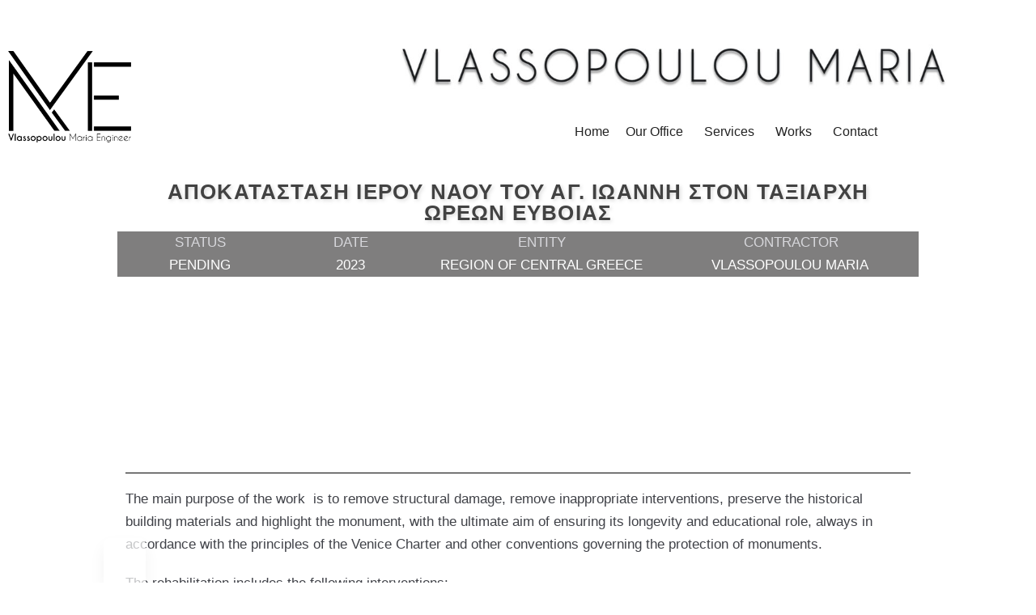

--- FILE ---
content_type: text/html; charset=UTF-8
request_url: https://mv-e.eu/en/archives/9766
body_size: 26211
content:
<!DOCTYPE html>
<html lang="en-US">

<head>
	<meta charset="UTF-8">
	<meta name="viewport" content="width=device-width, initial-scale=1, minimum-scale=1">
	<link rel="profile" href="http://gmpg.org/xfn/11">
		<title>ΑΓ. ΙΩΑΝΝΗΣ, ΩΡΕΟΙ ΕΥΒΟΙΑ &#8211; Maria Vlassopoulou</title>
<meta name='robots' content='max-image-preview:large' />
<link rel="alternate" type="application/rss+xml" title="Maria Vlassopoulou &raquo; Feed" href="https://mv-e.eu/en/feed" />
<link rel="alternate" type="application/rss+xml" title="Maria Vlassopoulou &raquo; Comments Feed" href="https://mv-e.eu/en/comments/feed" />
<link rel="alternate" title="oEmbed (JSON)" type="application/json+oembed" href="https://mv-e.eu/en/wp-json/oembed/1.0/embed?url=https%3A%2F%2Fmv-e.eu%2Fen%2Farchives%2F9766" />
<link rel="alternate" title="oEmbed (XML)" type="text/xml+oembed" href="https://mv-e.eu/en/wp-json/oembed/1.0/embed?url=https%3A%2F%2Fmv-e.eu%2Fen%2Farchives%2F9766&#038;format=xml" />
<style id='wp-img-auto-sizes-contain-inline-css' type='text/css'>
img:is([sizes=auto i],[sizes^="auto," i]){contain-intrinsic-size:3000px 1500px}
/*# sourceURL=wp-img-auto-sizes-contain-inline-css */
</style>
<link rel='stylesheet' id='hfe-widgets-style-css' href='https://mv-e.eu/wp-content/plugins/header-footer-elementor/inc/widgets-css/frontend.css?ver=2.8.2' type='text/css' media='all' />
<link rel='stylesheet' id='sina-header-footer-css' href='https://mv-e.eu/wp-content/plugins/sina-extension-for-elementor/assets/css/sina-header-footer.min.css?ver=3.7.3' type='text/css' media='all' />
<style id='wp-emoji-styles-inline-css' type='text/css'>

	img.wp-smiley, img.emoji {
		display: inline !important;
		border: none !important;
		box-shadow: none !important;
		height: 1em !important;
		width: 1em !important;
		margin: 0 0.07em !important;
		vertical-align: -0.1em !important;
		background: none !important;
		padding: 0 !important;
	}
/*# sourceURL=wp-emoji-styles-inline-css */
</style>
<style id='classic-theme-styles-inline-css' type='text/css'>
/*! This file is auto-generated */
.wp-block-button__link{color:#fff;background-color:#32373c;border-radius:9999px;box-shadow:none;text-decoration:none;padding:calc(.667em + 2px) calc(1.333em + 2px);font-size:1.125em}.wp-block-file__button{background:#32373c;color:#fff;text-decoration:none}
/*# sourceURL=/wp-includes/css/classic-themes.min.css */
</style>
<style id='global-styles-inline-css' type='text/css'>
:root{--wp--preset--aspect-ratio--square: 1;--wp--preset--aspect-ratio--4-3: 4/3;--wp--preset--aspect-ratio--3-4: 3/4;--wp--preset--aspect-ratio--3-2: 3/2;--wp--preset--aspect-ratio--2-3: 2/3;--wp--preset--aspect-ratio--16-9: 16/9;--wp--preset--aspect-ratio--9-16: 9/16;--wp--preset--color--black: #000000;--wp--preset--color--cyan-bluish-gray: #abb8c3;--wp--preset--color--white: #ffffff;--wp--preset--color--pale-pink: #f78da7;--wp--preset--color--vivid-red: #cf2e2e;--wp--preset--color--luminous-vivid-orange: #ff6900;--wp--preset--color--luminous-vivid-amber: #fcb900;--wp--preset--color--light-green-cyan: #7bdcb5;--wp--preset--color--vivid-green-cyan: #00d084;--wp--preset--color--pale-cyan-blue: #8ed1fc;--wp--preset--color--vivid-cyan-blue: #0693e3;--wp--preset--color--vivid-purple: #9b51e0;--wp--preset--color--neve-button-color: #0366d6;--wp--preset--color--neve-link-color: #4f4f4f;--wp--preset--color--neve-link-hover-color: #0d016d;--wp--preset--color--neve-text-color: #404248;--wp--preset--gradient--vivid-cyan-blue-to-vivid-purple: linear-gradient(135deg,rgb(6,147,227) 0%,rgb(155,81,224) 100%);--wp--preset--gradient--light-green-cyan-to-vivid-green-cyan: linear-gradient(135deg,rgb(122,220,180) 0%,rgb(0,208,130) 100%);--wp--preset--gradient--luminous-vivid-amber-to-luminous-vivid-orange: linear-gradient(135deg,rgb(252,185,0) 0%,rgb(255,105,0) 100%);--wp--preset--gradient--luminous-vivid-orange-to-vivid-red: linear-gradient(135deg,rgb(255,105,0) 0%,rgb(207,46,46) 100%);--wp--preset--gradient--very-light-gray-to-cyan-bluish-gray: linear-gradient(135deg,rgb(238,238,238) 0%,rgb(169,184,195) 100%);--wp--preset--gradient--cool-to-warm-spectrum: linear-gradient(135deg,rgb(74,234,220) 0%,rgb(151,120,209) 20%,rgb(207,42,186) 40%,rgb(238,44,130) 60%,rgb(251,105,98) 80%,rgb(254,248,76) 100%);--wp--preset--gradient--blush-light-purple: linear-gradient(135deg,rgb(255,206,236) 0%,rgb(152,150,240) 100%);--wp--preset--gradient--blush-bordeaux: linear-gradient(135deg,rgb(254,205,165) 0%,rgb(254,45,45) 50%,rgb(107,0,62) 100%);--wp--preset--gradient--luminous-dusk: linear-gradient(135deg,rgb(255,203,112) 0%,rgb(199,81,192) 50%,rgb(65,88,208) 100%);--wp--preset--gradient--pale-ocean: linear-gradient(135deg,rgb(255,245,203) 0%,rgb(182,227,212) 50%,rgb(51,167,181) 100%);--wp--preset--gradient--electric-grass: linear-gradient(135deg,rgb(202,248,128) 0%,rgb(113,206,126) 100%);--wp--preset--gradient--midnight: linear-gradient(135deg,rgb(2,3,129) 0%,rgb(40,116,252) 100%);--wp--preset--font-size--small: 13px;--wp--preset--font-size--medium: 20px;--wp--preset--font-size--large: 36px;--wp--preset--font-size--x-large: 42px;--wp--preset--spacing--20: 0.44rem;--wp--preset--spacing--30: 0.67rem;--wp--preset--spacing--40: 1rem;--wp--preset--spacing--50: 1.5rem;--wp--preset--spacing--60: 2.25rem;--wp--preset--spacing--70: 3.38rem;--wp--preset--spacing--80: 5.06rem;--wp--preset--shadow--natural: 6px 6px 9px rgba(0, 0, 0, 0.2);--wp--preset--shadow--deep: 12px 12px 50px rgba(0, 0, 0, 0.4);--wp--preset--shadow--sharp: 6px 6px 0px rgba(0, 0, 0, 0.2);--wp--preset--shadow--outlined: 6px 6px 0px -3px rgb(255, 255, 255), 6px 6px rgb(0, 0, 0);--wp--preset--shadow--crisp: 6px 6px 0px rgb(0, 0, 0);}:where(.is-layout-flex){gap: 0.5em;}:where(.is-layout-grid){gap: 0.5em;}body .is-layout-flex{display: flex;}.is-layout-flex{flex-wrap: wrap;align-items: center;}.is-layout-flex > :is(*, div){margin: 0;}body .is-layout-grid{display: grid;}.is-layout-grid > :is(*, div){margin: 0;}:where(.wp-block-columns.is-layout-flex){gap: 2em;}:where(.wp-block-columns.is-layout-grid){gap: 2em;}:where(.wp-block-post-template.is-layout-flex){gap: 1.25em;}:where(.wp-block-post-template.is-layout-grid){gap: 1.25em;}.has-black-color{color: var(--wp--preset--color--black) !important;}.has-cyan-bluish-gray-color{color: var(--wp--preset--color--cyan-bluish-gray) !important;}.has-white-color{color: var(--wp--preset--color--white) !important;}.has-pale-pink-color{color: var(--wp--preset--color--pale-pink) !important;}.has-vivid-red-color{color: var(--wp--preset--color--vivid-red) !important;}.has-luminous-vivid-orange-color{color: var(--wp--preset--color--luminous-vivid-orange) !important;}.has-luminous-vivid-amber-color{color: var(--wp--preset--color--luminous-vivid-amber) !important;}.has-light-green-cyan-color{color: var(--wp--preset--color--light-green-cyan) !important;}.has-vivid-green-cyan-color{color: var(--wp--preset--color--vivid-green-cyan) !important;}.has-pale-cyan-blue-color{color: var(--wp--preset--color--pale-cyan-blue) !important;}.has-vivid-cyan-blue-color{color: var(--wp--preset--color--vivid-cyan-blue) !important;}.has-vivid-purple-color{color: var(--wp--preset--color--vivid-purple) !important;}.has-black-background-color{background-color: var(--wp--preset--color--black) !important;}.has-cyan-bluish-gray-background-color{background-color: var(--wp--preset--color--cyan-bluish-gray) !important;}.has-white-background-color{background-color: var(--wp--preset--color--white) !important;}.has-pale-pink-background-color{background-color: var(--wp--preset--color--pale-pink) !important;}.has-vivid-red-background-color{background-color: var(--wp--preset--color--vivid-red) !important;}.has-luminous-vivid-orange-background-color{background-color: var(--wp--preset--color--luminous-vivid-orange) !important;}.has-luminous-vivid-amber-background-color{background-color: var(--wp--preset--color--luminous-vivid-amber) !important;}.has-light-green-cyan-background-color{background-color: var(--wp--preset--color--light-green-cyan) !important;}.has-vivid-green-cyan-background-color{background-color: var(--wp--preset--color--vivid-green-cyan) !important;}.has-pale-cyan-blue-background-color{background-color: var(--wp--preset--color--pale-cyan-blue) !important;}.has-vivid-cyan-blue-background-color{background-color: var(--wp--preset--color--vivid-cyan-blue) !important;}.has-vivid-purple-background-color{background-color: var(--wp--preset--color--vivid-purple) !important;}.has-black-border-color{border-color: var(--wp--preset--color--black) !important;}.has-cyan-bluish-gray-border-color{border-color: var(--wp--preset--color--cyan-bluish-gray) !important;}.has-white-border-color{border-color: var(--wp--preset--color--white) !important;}.has-pale-pink-border-color{border-color: var(--wp--preset--color--pale-pink) !important;}.has-vivid-red-border-color{border-color: var(--wp--preset--color--vivid-red) !important;}.has-luminous-vivid-orange-border-color{border-color: var(--wp--preset--color--luminous-vivid-orange) !important;}.has-luminous-vivid-amber-border-color{border-color: var(--wp--preset--color--luminous-vivid-amber) !important;}.has-light-green-cyan-border-color{border-color: var(--wp--preset--color--light-green-cyan) !important;}.has-vivid-green-cyan-border-color{border-color: var(--wp--preset--color--vivid-green-cyan) !important;}.has-pale-cyan-blue-border-color{border-color: var(--wp--preset--color--pale-cyan-blue) !important;}.has-vivid-cyan-blue-border-color{border-color: var(--wp--preset--color--vivid-cyan-blue) !important;}.has-vivid-purple-border-color{border-color: var(--wp--preset--color--vivid-purple) !important;}.has-vivid-cyan-blue-to-vivid-purple-gradient-background{background: var(--wp--preset--gradient--vivid-cyan-blue-to-vivid-purple) !important;}.has-light-green-cyan-to-vivid-green-cyan-gradient-background{background: var(--wp--preset--gradient--light-green-cyan-to-vivid-green-cyan) !important;}.has-luminous-vivid-amber-to-luminous-vivid-orange-gradient-background{background: var(--wp--preset--gradient--luminous-vivid-amber-to-luminous-vivid-orange) !important;}.has-luminous-vivid-orange-to-vivid-red-gradient-background{background: var(--wp--preset--gradient--luminous-vivid-orange-to-vivid-red) !important;}.has-very-light-gray-to-cyan-bluish-gray-gradient-background{background: var(--wp--preset--gradient--very-light-gray-to-cyan-bluish-gray) !important;}.has-cool-to-warm-spectrum-gradient-background{background: var(--wp--preset--gradient--cool-to-warm-spectrum) !important;}.has-blush-light-purple-gradient-background{background: var(--wp--preset--gradient--blush-light-purple) !important;}.has-blush-bordeaux-gradient-background{background: var(--wp--preset--gradient--blush-bordeaux) !important;}.has-luminous-dusk-gradient-background{background: var(--wp--preset--gradient--luminous-dusk) !important;}.has-pale-ocean-gradient-background{background: var(--wp--preset--gradient--pale-ocean) !important;}.has-electric-grass-gradient-background{background: var(--wp--preset--gradient--electric-grass) !important;}.has-midnight-gradient-background{background: var(--wp--preset--gradient--midnight) !important;}.has-small-font-size{font-size: var(--wp--preset--font-size--small) !important;}.has-medium-font-size{font-size: var(--wp--preset--font-size--medium) !important;}.has-large-font-size{font-size: var(--wp--preset--font-size--large) !important;}.has-x-large-font-size{font-size: var(--wp--preset--font-size--x-large) !important;}
:where(.wp-block-post-template.is-layout-flex){gap: 1.25em;}:where(.wp-block-post-template.is-layout-grid){gap: 1.25em;}
:where(.wp-block-term-template.is-layout-flex){gap: 1.25em;}:where(.wp-block-term-template.is-layout-grid){gap: 1.25em;}
:where(.wp-block-columns.is-layout-flex){gap: 2em;}:where(.wp-block-columns.is-layout-grid){gap: 2em;}
:root :where(.wp-block-pullquote){font-size: 1.5em;line-height: 1.6;}
/*# sourceURL=global-styles-inline-css */
</style>
<link rel='stylesheet' id='cmplz-general-css' href='https://mv-e.eu/wp-content/plugins/complianz-gdpr/assets/css/cookieblocker.min.css?ver=1766008459' type='text/css' media='all' />
<link rel='stylesheet' id='hfe-style-css' href='https://mv-e.eu/wp-content/plugins/header-footer-elementor/assets/css/header-footer-elementor.css?ver=2.8.2' type='text/css' media='all' />
<link rel='stylesheet' id='elementor-icons-css' href='https://mv-e.eu/wp-content/plugins/elementor/assets/lib/eicons/css/elementor-icons.min.css?ver=5.46.0' type='text/css' media='all' />
<link rel='stylesheet' id='elementor-frontend-css' href='https://mv-e.eu/wp-content/plugins/elementor/assets/css/frontend.min.css?ver=3.34.2' type='text/css' media='all' />
<link rel='stylesheet' id='elementor-post-6772-css' href='https://mv-e.eu/wp-content/uploads/elementor/css/post-6772.css?ver=1769075824' type='text/css' media='all' />
<link rel='stylesheet' id='widget-heading-css' href='https://mv-e.eu/wp-content/plugins/elementor/assets/css/widget-heading.min.css?ver=3.34.2' type='text/css' media='all' />
<link rel='stylesheet' id='widget-spacer-css' href='https://mv-e.eu/wp-content/plugins/elementor/assets/css/widget-spacer.min.css?ver=3.34.2' type='text/css' media='all' />
<link rel='stylesheet' id='widget-divider-css' href='https://mv-e.eu/wp-content/plugins/elementor/assets/css/widget-divider.min.css?ver=3.34.2' type='text/css' media='all' />
<link rel='stylesheet' id='swiper-css' href='https://mv-e.eu/wp-content/plugins/elementor/assets/lib/swiper/v8/css/swiper.min.css?ver=8.4.5' type='text/css' media='all' />
<link rel='stylesheet' id='e-swiper-css' href='https://mv-e.eu/wp-content/plugins/elementor/assets/css/conditionals/e-swiper.min.css?ver=3.34.2' type='text/css' media='all' />
<link rel='stylesheet' id='widget-image-carousel-css' href='https://mv-e.eu/wp-content/plugins/elementor/assets/css/widget-image-carousel.min.css?ver=3.34.2' type='text/css' media='all' />
<link rel='stylesheet' id='e-animation-pulse-css' href='https://mv-e.eu/wp-content/plugins/elementor/assets/lib/animations/styles/e-animation-pulse.min.css?ver=3.34.2' type='text/css' media='all' />
<link rel='stylesheet' id='e-animation-pulse-grow-css' href='https://mv-e.eu/wp-content/plugins/elementor/assets/lib/animations/styles/e-animation-pulse-grow.min.css?ver=3.34.2' type='text/css' media='all' />
<link rel='stylesheet' id='e-animation-pulse-shrink-css' href='https://mv-e.eu/wp-content/plugins/elementor/assets/lib/animations/styles/e-animation-pulse-shrink.min.css?ver=3.34.2' type='text/css' media='all' />
<link rel='stylesheet' id='elementor-post-9766-css' href='https://mv-e.eu/wp-content/uploads/elementor/css/post-9766.css?ver=1769090457' type='text/css' media='all' />
<link rel='stylesheet' id='elementor-post-8185-css' href='https://mv-e.eu/wp-content/uploads/elementor/css/post-8185.css?ver=1769075824' type='text/css' media='all' />
<link rel='stylesheet' id='elementor-post-8160-css' href='https://mv-e.eu/wp-content/uploads/elementor/css/post-8160.css?ver=1769075824' type='text/css' media='all' />
<link rel='stylesheet' id='megamenu-css' href='https://mv-e.eu/wp-content/uploads/maxmegamenu/style.css?ver=d8292a' type='text/css' media='all' />
<link rel='stylesheet' id='dashicons-css' href='https://mv-e.eu/wp-includes/css/dashicons.min.css?ver=6.9' type='text/css' media='all' />
<link rel='stylesheet' id='ea11y-skip-link-css' href='https://mv-e.eu/wp-content/plugins/pojo-accessibility/assets/build/skip-link.css?ver=4.0.1' type='text/css' media='all' />
<link rel='stylesheet' id='neve-style-css' href='https://mv-e.eu/wp-content/themes/neve/neve/style.min.css?ver=2.4.1' type='text/css' media='all' />
<style id='neve-style-inline-css' type='text/css'>
body{font-size:15px;}body{font-family:Trebuchet MS, Helvetica, sans-serif;}h1:not(.site-title), .single .entry-title{font-size:1.5em;}h1:not(.site-title), .single .entry-title{line-height:1.6;}h2{font-size:1.3em;}h3{font-size:1.1em;}h4{font-size:1em;}h5{font-size:0.75em;}h6{font-size:0.75em;}h1, .single .entry-title, h2, h3, h4, h5, h6{font-family:Trebuchet MS, Helvetica, sans-serif;font-weight:900;text-transform:uppercase;}.container{max-width:748px;}a{color:#4f4f4f;}.nv-loader{border-color:#4f4f4f;}a:hover, a:focus{color:#0d016d;}.has-white-background-color{background-color:#ffffff;}.has-white-color{color:#ffffff;}.has-black-background-color{background-color:#000000;}.has-black-color{color:#000000;}.has-neve-button-color-background-color{background-color:#0366d6;}.has-neve-button-color-color{color:#0366d6;}.has-neve-link-color-background-color{background-color:#4f4f4f;}.has-neve-link-color-color{color:#4f4f4f;}.has-neve-link-hover-color-background-color{background-color:#0d016d;}.has-neve-link-hover-color-color{color:#0d016d;}.has-neve-text-color-background-color{background-color:#404248;}.has-neve-text-color-color{color:#404248;}@media(min-width: 576px){body{font-size:16px;}h1:not(.site-title), .single .entry-title{font-size:1.5em;}h1:not(.site-title), .single .entry-title{line-height:1.6;}h2{font-size:1.3em;}h3{font-size:1.1em;}h4{font-size:1em;}h5{font-size:0.75em;}h6{font-size:0.75em;}.container{max-width:992px;}}@media(min-width: 960px){body{font-size:17px;}h1:not(.site-title), .single .entry-title{font-size:36px;}h1:not(.site-title), .single .entry-title{line-height:1.3;}h2{font-size:28px;}h3{font-size:20px;}h4{font-size:18px;}h5{font-size:16px;}h6{font-size:14px;}.container{max-width:1200px;}body:not(.single):not(.archive):not(.blog) .neve-main > .container .col{max-width:89%;}body:not(.single):not(.archive):not(.blog) .nv-sidebar-wrap{max-width:11%;}.neve-main > .archive-container .nv-index-posts.col{max-width:85%;}.neve-main > .archive-container .nv-sidebar-wrap{max-width:15%;}.neve-main > .single-post-container .nv-single-post-wrap.col{max-width:85%;}.neve-main > .single-post-container .nv-sidebar-wrap{max-width:15%;}.caret-wrap{border-color:transparent;}}.hfg_header .header-top-inner,.hfg_header .header-top-inner.dark-mode,.hfg_header .header-top-inner.light-mode { } @media (max-width: 576px) { .header-main-inner { height: auto; } .site-logo img { max-width: 120px; } } @media (min-width: 576px) { .header-main-inner { height: auto; } .site-logo img { max-width: 120px; } } @media (min-width: 961px) { .header-main-inner { height: 80px; } .site-logo img { max-width: 94px; } .builder-item--logo > :not(.customize-partial-edit-shortcut):first-of-type { padding-right: 0px; } .builder-item--logo { margin-top: 0px; margin-right: 0px; margin-bottom: 0px; margin-left: 0px; } .builder-item--primary-menu > :not(.customize-partial-edit-shortcut):first-of-type { padding-right: 4%; } } .hfg_header .header-main-inner,.hfg_header .header-main-inner.dark-mode,.hfg_header .header-main-inner.light-mode { } .hfg_header .header-bottom-inner,.hfg_header .header-bottom-inner.dark-mode,.hfg_header .header-bottom-inner.light-mode { } .hfg_header .header-menu-sidebar .header-menu-sidebar-bg,.hfg_header .header-menu-sidebar .header-menu-sidebar-bg.dark-mode,.hfg_header .header-menu-sidebar .header-menu-sidebar-bg.light-mode { } .builder-item--primary-menu .nav-menu-primary > .primary-menu-ul li:not(.woocommerce-mini-cart-item) > a, .builder-item--primary-menu .nav-menu-primary > .primary-menu-ul li > a .caret-wrap .caret { color: #404248; } .builder-item--primary-menu .nav-menu-primary > .primary-menu-ul li:not(.woocommerce-mini-cart-item) > a:after { background-color: #0366d6; } .builder-item--primary-menu .nav-menu-primary > .primary-menu-ul li:not(.woocommerce-mini-cart-item):hover > a,.builder-item--primary-menu .nav-menu-primary > .primary-menu-ul li:hover > a > .caret-wrap .caret { color: #0366d6; } .builder-item--primary-menu .nav-menu-primary > .primary-menu-ul li.current-menu-item a, .builder-item--primary-menu .nav-menu-primary > .primary-menu-ul li.current-menu-item a .caret-wrap .caret { color: #0366d6; } .footer-top-inner,.footer-top-inner.dark-mode,.footer-top-inner.light-mode { } .footer-bottom-inner,.footer-bottom-inner.dark-mode,.footer-bottom-inner.light-mode { } 
/*# sourceURL=neve-style-inline-css */
</style>
<link rel='stylesheet' id='trp-language-switcher-v2-css' href='https://mv-e.eu/wp-content/plugins/translatepress-multilingual/assets/css/trp-language-switcher-v2.css?ver=3.0.7' type='text/css' media='all' />
<link rel='stylesheet' id='hfe-elementor-icons-css' href='https://mv-e.eu/wp-content/plugins/elementor/assets/lib/eicons/css/elementor-icons.min.css?ver=5.34.0' type='text/css' media='all' />
<link rel='stylesheet' id='hfe-icons-list-css' href='https://mv-e.eu/wp-content/plugins/elementor/assets/css/widget-icon-list.min.css?ver=3.24.3' type='text/css' media='all' />
<link rel='stylesheet' id='hfe-social-icons-css' href='https://mv-e.eu/wp-content/plugins/elementor/assets/css/widget-social-icons.min.css?ver=3.24.0' type='text/css' media='all' />
<link rel='stylesheet' id='hfe-social-share-icons-brands-css' href='https://mv-e.eu/wp-content/plugins/elementor/assets/lib/font-awesome/css/brands.css?ver=5.15.3' type='text/css' media='all' />
<link rel='stylesheet' id='hfe-social-share-icons-fontawesome-css' href='https://mv-e.eu/wp-content/plugins/elementor/assets/lib/font-awesome/css/fontawesome.css?ver=5.15.3' type='text/css' media='all' />
<link rel='stylesheet' id='hfe-nav-menu-icons-css' href='https://mv-e.eu/wp-content/plugins/elementor/assets/lib/font-awesome/css/solid.css?ver=5.15.3' type='text/css' media='all' />
<link rel='stylesheet' id='hfe-widget-blockquote-css' href='https://mv-e.eu/wp-content/plugins/elementor-pro/assets/css/widget-blockquote.min.css?ver=3.25.0' type='text/css' media='all' />
<link rel='stylesheet' id='hfe-mega-menu-css' href='https://mv-e.eu/wp-content/plugins/elementor-pro/assets/css/widget-mega-menu.min.css?ver=3.26.2' type='text/css' media='all' />
<link rel='stylesheet' id='hfe-nav-menu-widget-css' href='https://mv-e.eu/wp-content/plugins/elementor-pro/assets/css/widget-nav-menu.min.css?ver=3.26.0' type='text/css' media='all' />
<link rel='stylesheet' id='elementor-gf-local-roboto-css' href='https://mv-e.eu/wp-content/uploads/elementor/google-fonts/css/roboto.css?ver=1742248522' type='text/css' media='all' />
<link rel='stylesheet' id='elementor-gf-local-robotoslab-css' href='https://mv-e.eu/wp-content/uploads/elementor/google-fonts/css/robotoslab.css?ver=1742248537' type='text/css' media='all' />
<link rel='stylesheet' id='elementor-gf-local-alegreyasans-css' href='https://mv-e.eu/wp-content/uploads/elementor/google-fonts/css/alegreyasans.css?ver=1742248578' type='text/css' media='all' />
<link rel='stylesheet' id='elementor-icons-shared-0-css' href='https://mv-e.eu/wp-content/plugins/elementor/assets/lib/font-awesome/css/fontawesome.min.css?ver=5.15.3' type='text/css' media='all' />
<link rel='stylesheet' id='elementor-icons-fa-solid-css' href='https://mv-e.eu/wp-content/plugins/elementor/assets/lib/font-awesome/css/solid.min.css?ver=5.15.3' type='text/css' media='all' />
<link rel='stylesheet' id='elementor-icons-fa-brands-css' href='https://mv-e.eu/wp-content/plugins/elementor/assets/lib/font-awesome/css/brands.min.css?ver=5.15.3' type='text/css' media='all' />
<script type="text/javascript" src="https://mv-e.eu/wp-includes/js/jquery/jquery.min.js?ver=3.7.1" id="jquery-core-js"></script>
<script type="text/javascript" src="https://mv-e.eu/wp-includes/js/jquery/jquery-migrate.min.js?ver=3.4.1" id="jquery-migrate-js"></script>
<script type="text/javascript" id="jquery-js-after">
/* <![CDATA[ */
!function($){"use strict";$(document).ready(function(){$(this).scrollTop()>100&&$(".hfe-scroll-to-top-wrap").removeClass("hfe-scroll-to-top-hide"),$(window).scroll(function(){$(this).scrollTop()<100?$(".hfe-scroll-to-top-wrap").fadeOut(300):$(".hfe-scroll-to-top-wrap").fadeIn(300)}),$(".hfe-scroll-to-top-wrap").on("click",function(){$("html, body").animate({scrollTop:0},300);return!1})})}(jQuery);
!function($){'use strict';$(document).ready(function(){var bar=$('.hfe-reading-progress-bar');if(!bar.length)return;$(window).on('scroll',function(){var s=$(window).scrollTop(),d=$(document).height()-$(window).height(),p=d? s/d*100:0;bar.css('width',p+'%')});});}(jQuery);
//# sourceURL=jquery-js-after
/* ]]> */
</script>
<script type="text/javascript" src="https://mv-e.eu/wp-content/plugins/translatepress-multilingual/assets/js/trp-frontend-language-switcher.js?ver=3.0.7" id="trp-language-switcher-js-v2-js"></script>
<link rel="https://api.w.org/" href="https://mv-e.eu/en/wp-json/" /><link rel="alternate" title="JSON" type="application/json" href="https://mv-e.eu/en/wp-json/wp/v2/posts/9766" /><link rel="EditURI" type="application/rsd+xml" title="RSD" href="https://mv-e.eu/xmlrpc.php?rsd" />
<meta name="generator" content="WordPress 6.9" />
<link rel="canonical" href="https://mv-e.eu/en/archives/9766" />
<link rel='shortlink' href='https://mv-e.eu/en/?p=9766' />
<link rel="alternate" hreflang="el" href="https://mv-e.eu/archives/9766/"/>
<link rel="alternate" hreflang="en-US" href="https://mv-e.eu/en/archives/9766"/>
<link rel="alternate" hreflang="en" href="https://mv-e.eu/en/archives/9766"/>
			<style>.cmplz-hidden {
					display: none !important;
				}</style><meta name="generator" content="Elementor 3.34.2; features: additional_custom_breakpoints; settings: css_print_method-external, google_font-enabled, font_display-auto">
<style type="text/css">.recentcomments a{display:inline !important;padding:0 !important;margin:0 !important;}</style>			<style>
				.e-con.e-parent:nth-of-type(n+4):not(.e-lazyloaded):not(.e-no-lazyload),
				.e-con.e-parent:nth-of-type(n+4):not(.e-lazyloaded):not(.e-no-lazyload) * {
					background-image: none !important;
				}
				@media screen and (max-height: 1024px) {
					.e-con.e-parent:nth-of-type(n+3):not(.e-lazyloaded):not(.e-no-lazyload),
					.e-con.e-parent:nth-of-type(n+3):not(.e-lazyloaded):not(.e-no-lazyload) * {
						background-image: none !important;
					}
				}
				@media screen and (max-height: 640px) {
					.e-con.e-parent:nth-of-type(n+2):not(.e-lazyloaded):not(.e-no-lazyload),
					.e-con.e-parent:nth-of-type(n+2):not(.e-lazyloaded):not(.e-no-lazyload) * {
						background-image: none !important;
					}
				}
			</style>
			<link rel="icon" href="https://mv-e.eu/wp-content/uploads/2019/07/cropped-VME-logo-32x32.png" sizes="32x32" />
<link rel="icon" href="https://mv-e.eu/wp-content/uploads/2019/07/cropped-VME-logo-192x192.png" sizes="192x192" />
<link rel="apple-touch-icon" href="https://mv-e.eu/wp-content/uploads/2019/07/cropped-VME-logo-180x180.png" />
<meta name="msapplication-TileImage" content="https://mv-e.eu/wp-content/uploads/2019/07/cropped-VME-logo-270x270.png" />
		<style type="text/css" id="wp-custom-css">
			.site-header {
	position: fixed;
	width: 100%;
	z-index: 1000;
}		</style>
		<style type="text/css">/** Mega Menu CSS: fs **/</style>
</head>

<body data-cmplz="1" class="wp-singular post-template-default single single-post postid-9766 single-format-standard wp-custom-logo wp-theme-neveneve translatepress-en_US ehf-header ehf-footer ehf-template-neve/neve ehf-stylesheet-neve/neve mega-menu-primary ally-default nv-sidebar-full-width nv-without-title menu_sidebar_slide_left elementor-default elementor-kit-6772 elementor-page elementor-page-9766" >
		<script>
			const onSkipLinkClick = () => {
				const htmlElement = document.querySelector('html');

				htmlElement.style['scroll-behavior'] = 'smooth';

				setTimeout( () => htmlElement.style['scroll-behavior'] = null, 1000 );
			}
			document.addEventListener("DOMContentLoaded", () => {
				if (!document.querySelector('#content')) {
					document.querySelector('.ea11y-skip-to-content-link').remove();
				}
			});
		</script>
		<nav aria-label="Skip to content navigation" data-no-translation-aria-label="">
			<a class="ea11y-skip-to-content-link"
				href="#content"
				tabindex="-1"
				onclick="onSkipLinkClick()"
			>
				Skip to content
				<svg width="24" height="24" viewbox="0 0 24 24" fill="none" role="presentation">
					<path d="M18 6V12C18 12.7956 17.6839 13.5587 17.1213 14.1213C16.5587 14.6839 15.7956 15 15 15H5M5 15L9 11M5 15L9 19"
								stroke="black"
								stroke-width="1.5"
								stroke-linecap="round"
								stroke-linejoin="round"
					/>
				</svg>
			</a>
			<div class="ea11y-skip-to-content-backdrop"></div>
		</nav>

		<div class="wrapper">
	<header class="header" role="banner">
		<a class="neve-skip-link show-on-focus" href="#content" tabindex="0">
			Skip to content		</a>
				<header id="masthead" itemscope="itemscope" itemtype="https://schema.org/WPHeader">
			<p class="main-title bhf-hidden" itemprop="headline"><a href="https://mv-e.eu/en/" title="Maria Vlassopoulou" rel="home">Maria Vlassopoulou</a></p>
					<div data-elementor-type="wp-post" data-elementor-id="8185" class="elementor elementor-8185" data-elementor-post-type="elementor-hf">
						<section class="elementor-section elementor-top-section elementor-element elementor-element-364fc39 elementor-section-boxed elementor-section-height-default elementor-section-height-default" data-id="364fc39" data-element_type="section">
						<div class="elementor-container elementor-column-gap-default">
					<div class="elementor-column elementor-col-33 elementor-top-column elementor-element elementor-element-f4aa7cd" data-id="f4aa7cd" data-element_type="column">
			<div class="elementor-widget-wrap elementor-element-populated">
						<div class="elementor-element elementor-element-2454292 elementor-widget elementor-widget-image" data-id="2454292" data-element_type="widget" data-widget_type="image.default">
				<div class="elementor-widget-container">
															<img fetchpriority="high" width="1024" height="769" src="https://mv-e.eu/wp-content/uploads/2019/07/VME-logo-1024x769.png" class="attachment-large size-large wp-image-4347" alt="" srcset="https://mv-e.eu/wp-content/uploads/2019/07/VME-logo-1024x769.png 1024w, https://mv-e.eu/wp-content/uploads/2019/07/VME-logo-300x225.png 300w, https://mv-e.eu/wp-content/uploads/2019/07/VME-logo-768x577.png 768w, https://mv-e.eu/wp-content/uploads/2019/07/VME-logo-e1568621105713.png 250w" sizes="(max-width: 1024px) 100vw, 1024px" />															</div>
				</div>
					</div>
		</div>
				<div class="elementor-column elementor-col-33 elementor-top-column elementor-element elementor-element-f09d8c7" data-id="f09d8c7" data-element_type="column">
			<div class="elementor-widget-wrap">
							</div>
		</div>
				<div class="elementor-column elementor-col-33 elementor-top-column elementor-element elementor-element-e889056" data-id="e889056" data-element_type="column">
			<div class="elementor-widget-wrap elementor-element-populated">
						<div class="elementor-element elementor-element-4847f44 elementor-widget elementor-widget-image" data-id="4847f44" data-element_type="widget" data-widget_type="image.default">
				<div class="elementor-widget-container">
															<img width="1024" height="215" src="https://mv-e.eu/wp-content/uploads/2021/03/vlassopoulou_en.jpg" class="attachment-large size-large wp-image-8201" alt="" srcset="https://mv-e.eu/wp-content/uploads/2021/03/vlassopoulou_en.jpg 2480w, https://mv-e.eu/wp-content/uploads/2021/03/vlassopoulou_en-300x63.jpg 300w, https://mv-e.eu/wp-content/uploads/2021/03/vlassopoulou_en-1024x215.jpg 1024w, https://mv-e.eu/wp-content/uploads/2021/03/vlassopoulou_en-768x161.jpg 768w, https://mv-e.eu/wp-content/uploads/2021/03/vlassopoulou_en-1536x322.jpg 1536w, https://mv-e.eu/wp-content/uploads/2021/03/vlassopoulou_en-2048x429.jpg 2048w, https://mv-e.eu/wp-content/uploads/2021/03/vlassopoulou_en-16x3.jpg 16w" sizes="(max-width: 1024px) 100vw, 1024px" />															</div>
				</div>
				<div class="elementor-element elementor-element-6aed7d7 elementor-widget__width-initial elementor-widget elementor-widget-wp-widget-maxmegamenu" data-id="6aed7d7" data-element_type="widget" data-widget_type="wp-widget-maxmegamenu.default">
				<div class="elementor-widget-container">
					<div id="mega-menu-wrap-primary" class="mega-menu-wrap"><div class="mega-menu-toggle"><div class="mega-toggle-blocks-left"></div><div class="mega-toggle-blocks-center"></div><div class="mega-toggle-blocks-right"><div class='mega-toggle-block mega-menu-toggle-animated-block mega-toggle-block-0' id='mega-toggle-block-0'><button aria-label="Toggle Menu" class="mega-toggle-animated mega-toggle-animated-slider" type="button" aria-expanded="false">
                  <span class="mega-toggle-animated-box">
                    <span class="mega-toggle-animated-inner"></span>
                  </span>
                </button></div></div></div><ul id="mega-menu-primary" class="mega-menu max-mega-menu mega-menu-horizontal mega-no-js" data-event="hover" data-effect="slide" data-effect-speed="200" data-effect-mobile="disabled" data-effect-speed-mobile="0" data-mobile-force-width="false" data-second-click="go" data-document-click="collapse" data-vertical-behaviour="accordion" data-breakpoint="768" data-unbind="true" data-mobile-state="collapse_all" data-mobile-direction="vertical" data-hover-intent-timeout="300" data-hover-intent-interval="100"><li class="mega-menu-item mega-menu-item-type-post_type mega-menu-item-object-page mega-menu-item-home mega-align-bottom-left mega-menu-flyout mega-menu-item-9137" id="mega-menu-item-9137"><a class="mega-menu-link" href="https://mv-e.eu/en/" tabindex="0">Home</a></li><li class="mega-neve-mm-heading mega-menu-item mega-menu-item-type-custom mega-menu-item-object-custom mega-menu-item-has-children mega-align-bottom-left mega-menu-flyout mega-menu-item-4269 neve-mm-heading" id="mega-menu-item-4269"><a class="mega-menu-link" href="#" aria-expanded="false" tabindex="0">Our Office<span class="mega-indicator" aria-hidden="true"></span></a>
<ul class="mega-sub-menu">
<li class="mega-menu-item mega-menu-item-type-post_type mega-menu-item-object-page mega-menu-item-4420" id="mega-menu-item-4420"><a class="mega-menu-link" href="https://mv-e.eu/en/team">The Team</a></li><li class="mega-menu-item mega-menu-item-type-post_type mega-menu-item-object-page mega-menu-item-4423" id="mega-menu-item-4423"><a class="mega-menu-link" href="https://mv-e.eu/en/health_safety">Health &amp; Safety</a></li><li class="mega-menu-item mega-menu-item-type-post_type mega-menu-item-object-page mega-menu-item-4433" id="mega-menu-item-4433"><a class="mega-menu-link" href="https://mv-e.eu/en/qual_env">Quality &amp; Environment</a></li><li class="mega-menu-item mega-menu-item-type-post_type mega-menu-item-object-page mega-menu-item-4432" id="mega-menu-item-4432"><a class="mega-menu-link" href="https://mv-e.eu/en/corr_brib">Corruption &amp; Bribery</a></li><li class="mega-menu-item mega-menu-item-type-post_type mega-menu-item-object-page mega-menu-item-10635" id="mega-menu-item-10635"><a class="mega-menu-link" href="https://mv-e.eu/en/certifications">Certifications</a></li></ul>
</li><li class="mega-neve-mm-heading mega-menu-item mega-menu-item-type-custom mega-menu-item-object-custom mega-menu-item-has-children mega-align-bottom-left mega-menu-flyout mega-menu-item-4270 neve-mm-heading" id="mega-menu-item-4270"><a class="mega-menu-link" href="https://mv-e.eu/en/?page_id=5582" aria-expanded="false" tabindex="0">Services<span class="mega-indicator" aria-hidden="true"></span></a>
<ul class="mega-sub-menu">
<li class="mega-menu-item mega-menu-item-type-post_type mega-menu-item-object-page mega-menu-item-5150" id="mega-menu-item-5150"><a class="mega-menu-link" href="https://mv-e.eu/en/reconstruction">Reconstruction</a></li><li class="mega-menu-item mega-menu-item-type-post_type mega-menu-item-object-page mega-menu-item-4449" id="mega-menu-item-4449"><a class="mega-menu-link" href="https://mv-e.eu/en/restoration">Restoration</a></li><li class="mega-menu-item mega-menu-item-type-post_type mega-menu-item-object-page mega-menu-item-4446" id="mega-menu-item-4446"><a class="mega-menu-link" href="https://mv-e.eu/en/proj_man">Project Management</a></li><li class="mega-menu-item mega-menu-item-type-post_type mega-menu-item-object-page mega-menu-item-5151" id="mega-menu-item-5151"><a class="mega-menu-link" href="https://mv-e.eu/en/energy_class_update">Energy Class Upgrade</a></li><li class="mega-menu-item mega-menu-item-type-post_type mega-menu-item-object-page mega-menu-item-4445" id="mega-menu-item-4445"><a class="mega-menu-link" href="https://mv-e.eu/en/sp_spaces">Special Works</a></li><li class="mega-menu-item mega-menu-item-type-post_type mega-menu-item-object-page mega-menu-item-4448" id="mega-menu-item-4448"><a class="mega-menu-link" href="https://mv-e.eu/en/constraction">Construction</a></li><li class="mega-menu-item mega-menu-item-type-post_type mega-menu-item-object-page mega-menu-item-5152" id="mega-menu-item-5152"><a class="mega-menu-link" href="https://mv-e.eu/en/projectation">Project</a></li><li class="mega-menu-item mega-menu-item-type-post_type mega-menu-item-object-page mega-menu-item-4447" id="mega-menu-item-4447"><a class="mega-menu-link" href="https://mv-e.eu/en/reinforcement">Reinforcement</a></li></ul>
</li><li class="mega-menu-item mega-menu-item-type-custom mega-menu-item-object-custom mega-menu-item-has-children mega-align-bottom-left mega-menu-flyout mega-menu-item-5115" id="mega-menu-item-5115"><a class="mega-menu-link" href="#" aria-expanded="false" tabindex="0">Works<span class="mega-indicator" aria-hidden="true"></span></a>
<ul class="mega-sub-menu">
<li class="mega-menu-item mega-menu-item-type-post_type mega-menu-item-object-page mega-menu-item-8046" id="mega-menu-item-8046"><a class="mega-menu-link" href="https://mv-e.eu/en/works">Our Projects</a></li><li class="mega-target_blank mega-menu-item mega-menu-item-type-custom mega-menu-item-object-custom mega-menu-item-10176 target_blank" id="mega-menu-item-10176"><a class="mega-menu-link" href="https://www.google.com/maps/d/u/0/viewer?mid=1LXjiNpsC_yOnmpRcdvxwQIdleKzDvrY&#038;ll=39.16191376493303%2C23.10263890000001&#038;z=8">Map of our projects</a></li><li class="mega-menu-item mega-menu-item-type-custom mega-menu-item-object-custom mega-menu-item-10415" id="mega-menu-item-10415"><a class="mega-menu-link" href="http://www.youtube.com/@mv-e1516">Our YouTube Channel</a></li><li class="mega-menu-item mega-menu-item-type-post_type mega-menu-item-object-page mega-menu-item-5423" id="mega-menu-item-5423"><a class="mega-menu-link" href="https://mv-e.eu/en/ref">Citations to our Works ( In Greek )</a></li></ul>
</li><li class="mega-menu-item mega-menu-item-type-custom mega-menu-item-object-custom mega-menu-item-has-children mega-align-bottom-left mega-menu-flyout mega-menu-item-8153" id="mega-menu-item-8153"><a class="mega-menu-link" href="#" aria-expanded="false" tabindex="0">Contact<span class="mega-indicator" aria-hidden="true"></span></a>
<ul class="mega-sub-menu">
<li class="mega-menu-item mega-menu-item-type-post_type mega-menu-item-object-page mega-menu-item-5253" id="mega-menu-item-5253"><a class="mega-menu-link" href="https://mv-e.eu/en/contact">Contact Info</a></li><li class="mega-menu-item mega-menu-item-type-post_type mega-menu-item-object-page mega-menu-item-4458" id="mega-menu-item-4458"><a class="mega-menu-link" href="https://mv-e.eu/en/work__with_us">Work With Us</a></li><li class="mega-menu-item mega-menu-item-type-post_type mega-menu-item-object-page mega-menu-item-8281" id="mega-menu-item-8281"><a class="mega-menu-link" href="https://mv-e.eu/en/announcements">Announcements</a></li><li class="mega-neve-mm-heading mega-menu-item mega-menu-item-type-post_type mega-menu-item-object-page mega-menu-item-4456 neve-mm-heading" id="mega-menu-item-4456"><a class="mega-menu-link" href="https://mv-e.eu/en/links">Links</a></li></ul>
</li></ul></div>				</div>
				</div>
					</div>
		</div>
					</div>
		</section>
				<section class="elementor-section elementor-top-section elementor-element elementor-element-d4d8d9f elementor-section-boxed elementor-section-height-default elementor-section-height-default" data-id="d4d8d9f" data-element_type="section">
						<div class="elementor-container elementor-column-gap-default">
					<div class="elementor-column elementor-col-100 elementor-top-column elementor-element elementor-element-4a4b836" data-id="4a4b836" data-element_type="column" data-settings="{&quot;background_background&quot;:&quot;slideshow&quot;,&quot;background_slideshow_gallery&quot;:[],&quot;background_slideshow_loop&quot;:&quot;yes&quot;,&quot;background_slideshow_slide_duration&quot;:5000,&quot;background_slideshow_slide_transition&quot;:&quot;fade&quot;,&quot;background_slideshow_transition_duration&quot;:500}">
			<div class="elementor-widget-wrap">
							</div>
		</div>
					</div>
		</section>
				</div>
				</header>

		</header>
	
	<main id="content" class="neve-main" role="main">

	<div class="container single-post-container">
		<div class="row">
						<article id="post-9766"
					class="nv-single-post-wrap col post-9766 post type-post status-publish format-standard hentry category-recon category-rest category-pub_work category-manag category-works">
				<div class="nv-content-wrap entry-content">		<div data-elementor-type="wp-post" data-elementor-id="9766" class="elementor elementor-9766" data-elementor-post-type="post">
						<section class="elementor-section elementor-top-section elementor-element elementor-element-fe26d70 elementor-section-boxed elementor-section-height-default elementor-section-height-default" data-id="fe26d70" data-element_type="section">
						<div class="elementor-container elementor-column-gap-default">
					<div class="elementor-column elementor-col-100 elementor-top-column elementor-element elementor-element-52dbdd1" data-id="52dbdd1" data-element_type="column">
			<div class="elementor-widget-wrap elementor-element-populated">
						<div class="elementor-element elementor-element-d6d6655 elementor-widget elementor-widget-heading" data-id="d6d6655" data-element_type="widget" data-widget_type="heading.default">
				<div class="elementor-widget-container">
					<p class="elementor-heading-title elementor-size-large">ΑΠΟΚΑΤΑΣΤΑΣΗ ΙΕΡΟΥ ΝΑΟΥ ΤΟΥ ΑΓ. ΙΩΑΝΝΗ ΣΤΟΝ ΤΑΞΙΑΡΧΗ ΩΡΕΩΝ ΕΥΒΟΙΑΣ</p>				</div>
				</div>
					</div>
		</div>
					</div>
		</section>
				<section class="elementor-section elementor-top-section elementor-element elementor-element-681fba5 elementor-section-boxed elementor-section-height-default elementor-section-height-default" data-id="681fba5" data-element_type="section" data-settings="{&quot;background_background&quot;:&quot;video&quot;,&quot;background_video_link&quot;:&quot;https:\/\/mv-e.eu\/wp-content\/uploads\/2023\/12\/Untitled.mp4&quot;,&quot;background_video_start&quot;:0,&quot;background_video_end&quot;:3}">
								<div class="elementor-background-video-container elementor-hidden-mobile" aria-hidden="true">
													<video class="elementor-background-video-hosted" autoplay muted playsinline loop></video>
											</div>
								<div class="elementor-container elementor-column-gap-default">
					<div class="elementor-column elementor-col-25 elementor-top-column elementor-element elementor-element-3855e64" data-id="3855e64" data-element_type="column">
			<div class="elementor-widget-wrap elementor-element-populated">
						<div class="elementor-element elementor-element-1747641 e-transform elementor-widget elementor-widget-text-editor" data-id="1747641" data-element_type="widget" data-settings="{&quot;_transform_skewX_effect_hover&quot;:{&quot;unit&quot;:&quot;px&quot;,&quot;size&quot;:0,&quot;sizes&quot;:[]},&quot;_transform_skewX_effect_hover_tablet&quot;:{&quot;unit&quot;:&quot;deg&quot;,&quot;size&quot;:&quot;&quot;,&quot;sizes&quot;:[]},&quot;_transform_skewX_effect_hover_mobile&quot;:{&quot;unit&quot;:&quot;deg&quot;,&quot;size&quot;:&quot;&quot;,&quot;sizes&quot;:[]},&quot;_transform_skewY_effect_hover&quot;:{&quot;unit&quot;:&quot;px&quot;,&quot;size&quot;:&quot;&quot;,&quot;sizes&quot;:[]},&quot;_transform_skewY_effect_hover_tablet&quot;:{&quot;unit&quot;:&quot;deg&quot;,&quot;size&quot;:&quot;&quot;,&quot;sizes&quot;:[]},&quot;_transform_skewY_effect_hover_mobile&quot;:{&quot;unit&quot;:&quot;deg&quot;,&quot;size&quot;:&quot;&quot;,&quot;sizes&quot;:[]}}" data-widget_type="text-editor.default">
				<div class="elementor-widget-container">
									<p style="text-align: center;"><span style="color: #aaaac3;"><span style="color: #d7d7db;">STATUS</span><br /></span><span style="color: #ffffff;">PENDING</span></p>								</div>
				</div>
					</div>
		</div>
				<div class="elementor-column elementor-col-25 elementor-top-column elementor-element elementor-element-54e52b7" data-id="54e52b7" data-element_type="column">
			<div class="elementor-widget-wrap elementor-element-populated">
						<div class="elementor-element elementor-element-b6881ad elementor-widget elementor-widget-text-editor" data-id="b6881ad" data-element_type="widget" data-widget_type="text-editor.default">
				<div class="elementor-widget-container">
									<p style="text-align: center;"><span style="color: #aaaac3;"><span style="color: #d7d7db;">DATE</span><br /></span><span style="color: #ffffff;">2023</span></p>								</div>
				</div>
					</div>
		</div>
				<div class="elementor-column elementor-col-25 elementor-top-column elementor-element elementor-element-a12279f" data-id="a12279f" data-element_type="column">
			<div class="elementor-widget-wrap elementor-element-populated">
						<div class="elementor-element elementor-element-c0b6576 elementor-widget elementor-widget-text-editor" data-id="c0b6576" data-element_type="widget" data-widget_type="text-editor.default">
				<div class="elementor-widget-container">
									<p style="text-align: center;"><span style="color: #aaaac3;"><span style="color: #d7d7db;">ENTITY</span><br /></span><span style="color: #ffffff;">REGION OF CENTRAL GREECE</span></p>								</div>
				</div>
				<div class="elementor-element elementor-element-16d6656 elementor-widget__width-initial elementor-widget elementor-widget-spacer" data-id="16d6656" data-element_type="widget" data-widget_type="spacer.default">
				<div class="elementor-widget-container">
							<div class="elementor-spacer">
			<div class="elementor-spacer-inner"></div>
		</div>
						</div>
				</div>
					</div>
		</div>
				<div class="elementor-column elementor-col-25 elementor-top-column elementor-element elementor-element-8443131" data-id="8443131" data-element_type="column">
			<div class="elementor-widget-wrap elementor-element-populated">
						<div class="elementor-element elementor-element-b981d4f elementor-widget elementor-widget-text-editor" data-id="b981d4f" data-element_type="widget" data-widget_type="text-editor.default">
				<div class="elementor-widget-container">
									<p style="text-align: center;"><span style="color: #aaaac3;"><span style="color: #d7d7db;">CONTRACTOR</span><br /></span><span style="color: #ffffff;">VLASSOPOULOU MARIA </span></p>								</div>
				</div>
					</div>
		</div>
					</div>
		</section>
				<section class="elementor-section elementor-top-section elementor-element elementor-element-4c531e5 elementor-section-boxed elementor-section-height-default elementor-section-height-default" data-id="4c531e5" data-element_type="section">
						<div class="elementor-container elementor-column-gap-default">
					<div class="elementor-column elementor-col-100 elementor-top-column elementor-element elementor-element-eec7a2c" data-id="eec7a2c" data-element_type="column">
			<div class="elementor-widget-wrap elementor-element-populated">
						<div class="elementor-element elementor-element-e4d2b43 elementor-widget-divider--view-line elementor-widget elementor-widget-divider" data-id="e4d2b43" data-element_type="widget" data-widget_type="divider.default">
				<div class="elementor-widget-container">
							<div class="elementor-divider">
			<span class="elementor-divider-separator">
						</span>
		</div>
						</div>
				</div>
				<div class="elementor-element elementor-element-7ca3d97 elementor-widget elementor-widget-text-editor" data-id="7ca3d97" data-element_type="widget" data-widget_type="text-editor.default">
				<div class="elementor-widget-container">
									<p>The main purpose of the work<span class="Apple-converted-space">  </span>is to remove structural damage, remove inappropriate interventions, preserve the historical building materials and highlight the monument, with the ultimate aim of ensuring its longevity and educational role, always in accordance with the principles of the Venice Charter and other conventions governing the protection of monuments.</p><p>The rehabilitation includes the following interventions:</p><ol><li>Cleaning, fixing and strengthening stonework with grout and jointing,<span class="Apple-converted-space"> </span></li><li>Construction of a new roof with slate covering</li><li>Replacement of wooden pillars inside the church</li><li>Universal application of grout throughout the entire masonry</li><li>Placing anchors at the four corners of the temple</li></ol><p style="text-align: center;"><a href="https://maps.app.goo.gl/k1JVXtRTmw4WbNQ39" target="_blank" rel="noopener">Location</a></p>								</div>
				</div>
					</div>
		</div>
					</div>
		</section>
				<section class="elementor-section elementor-top-section elementor-element elementor-element-f3adc23 elementor-section-boxed elementor-section-height-default elementor-section-height-default" data-id="f3adc23" data-element_type="section">
						<div class="elementor-container elementor-column-gap-default">
					<div class="elementor-column elementor-col-100 elementor-top-column elementor-element elementor-element-1dbcd7f" data-id="1dbcd7f" data-element_type="column">
			<div class="elementor-widget-wrap elementor-element-populated">
						<div class="elementor-element elementor-element-c6552ef elementor-arrows-position-inside elementor-pagination-position-outside elementor-widget elementor-widget-image-carousel" data-id="c6552ef" data-element_type="widget" data-settings="{&quot;slides_to_show&quot;:&quot;1&quot;,&quot;effect&quot;:&quot;fade&quot;,&quot;navigation&quot;:&quot;both&quot;,&quot;autoplay&quot;:&quot;yes&quot;,&quot;pause_on_hover&quot;:&quot;yes&quot;,&quot;pause_on_interaction&quot;:&quot;yes&quot;,&quot;autoplay_speed&quot;:5000,&quot;infinite&quot;:&quot;yes&quot;,&quot;speed&quot;:500}" data-widget_type="image-carousel.default">
				<div class="elementor-widget-container">
							<div class="elementor-image-carousel-wrapper swiper" role="region" aria-roledescription="carousel" aria-label="Image Carousel" dir="ltr">
			<div class="elementor-image-carousel swiper-wrapper" aria-live="off">
								<div class="swiper-slide" role="group" aria-roledescription="slide" aria-label="1 of 9" data-no-translation-aria-label=""><figure class="swiper-slide-inner"><img decoding="async" class="swiper-slide-image" src="https://mv-e.eu/wp-content/uploads/elementor/thumbs/IMG_20250529_105722_0054-scaled-rbi4cpedddw54np4se9kb9fxom9cc9syp7877vqzkw.jpg" alt="DCIM" /></figure></div><div class="swiper-slide" role="group" aria-roledescription="slide" aria-label="2 of 9" data-no-translation-aria-label=""><figure class="swiper-slide-inner"><img decoding="async" class="swiper-slide-image" src="https://mv-e.eu/wp-content/uploads/elementor/thumbs/06-scaled-rbi50tx8sax34cnjwtoub69uknchwlky0m0unjz7vk.jpg" alt="DCIM" /></figure></div><div class="swiper-slide" role="group" aria-roledescription="slide" aria-label="3 of 9" data-no-translation-aria-label=""><figure class="swiper-slide-inner"><img decoding="async" class="swiper-slide-image" src="https://mv-e.eu/wp-content/uploads/elementor/thumbs/02-scaled-rbi4zokcflcgxibmmbt99gpkfp0chx0r6xbhjdojhc.jpeg" alt="02" /></figure></div><div class="swiper-slide" role="group" aria-roledescription="slide" aria-label="4 of 9" data-no-translation-aria-label=""><figure class="swiper-slide-inner"><img decoding="async" class="swiper-slide-image" src="https://mv-e.eu/wp-content/uploads/elementor/thumbs/03-scaled-rbi50b4gzm7co5euylkaxb0moxx5mniba0z520r3c0.jpg" alt="DCIM" /></figure></div><div class="swiper-slide" role="group" aria-roledescription="slide" aria-label="5 of 9" data-no-translation-aria-label=""><figure class="swiper-slide-inner"><img decoding="async" class="swiper-slide-image" src="https://mv-e.eu/wp-content/uploads/elementor/thumbs/0-02-05-63439fcfbb3124bdc879f60c7ee20600d6d33cb0c03160ebc7ddd02f677a26d7_21aa8a855ed-1-qrmpkc63p6thpnaj7jf4gh9o0yudvorw02319tglgg.jpg" alt="0-02-05-63439fcfbb3124bdc879f60c7ee20600d6d33cb0c03160ebc7ddd02f677a26d7_21aa8a855ed" /></figure></div><div class="swiper-slide" role="group" aria-roledescription="slide" aria-label="6 of 9" data-no-translation-aria-label=""><figure class="swiper-slide-inner"><img decoding="async" class="swiper-slide-image" src="https://mv-e.eu/wp-content/uploads/elementor/thumbs/0-02-05-cd5c2ff6dbfb0d1ce65ab710c3028197bbefa29fac2f15f80b48747d90918272_21594c74f0a-1-qrmpkfxggiyn0352ll1mqgbieibuqh6tckoz6xb0rk.jpg" alt="0-02-05-cd5c2ff6dbfb0d1ce65ab710c3028197bbefa29fac2f15f80b48747d90918272_21594c74f0a" /></figure></div><div class="swiper-slide" role="group" aria-roledescription="slide" aria-label="7 of 9" data-no-translation-aria-label=""><figure class="swiper-slide-inner"><img decoding="async" class="swiper-slide-image" src="https://mv-e.eu/wp-content/uploads/elementor/thumbs/IMG_2271-1-scaled-qrmpkr7iqje2veoorpx5kdh1j4s9aufle4isy8uaow.jpg" alt="IMG_2271" /></figure></div><div class="swiper-slide" role="group" aria-roledescription="slide" aria-label="8 of 9" data-no-translation-aria-label=""><figure class="swiper-slide-inner"><img decoding="async" class="swiper-slide-image" src="https://mv-e.eu/wp-content/uploads/elementor/thumbs/IMG_20231222_145755_0056-scaled-qhm21unaz8kq0rajt0i7rdmkg7x8rmf6kqq0rfpuhs.jpg" alt="DCIM" /></figure></div><div class="swiper-slide" role="group" aria-roledescription="slide" aria-label="9 of 9" data-no-translation-aria-label=""><figure class="swiper-slide-inner"><img decoding="async" class="swiper-slide-image" src="https://mv-e.eu/wp-content/uploads/elementor/thumbs/0-02-05-3b61503722f734300011a6f3c4cb8d01e1715462acf32ec33e261c67cc4ad621_21782023f2b-1-qrmpk7gwr0n23lhcyzdzm0gd21hjt798betlvfnkbk.jpg" alt="0-02-05-3b61503722f734300011a6f3c4cb8d01e1715462acf32ec33e261c67cc4ad621_21782023f2b" /></figure></div>			</div>
												<div class="elementor-swiper-button elementor-swiper-button-prev" role="button" tabindex="0">
						<i aria-hidden="true" class="fas fa-caret-square-left"></i>					</div>
					<div class="elementor-swiper-button elementor-swiper-button-next" role="button" tabindex="0">
						<i aria-hidden="true" class="fas fa-caret-square-right"></i>					</div>
				
									<div class="swiper-pagination"></div>
									</div>
						</div>
				</div>
					</div>
		</div>
					</div>
		</section>
				<section class="elementor-section elementor-top-section elementor-element elementor-element-7c2e3bc elementor-section-boxed elementor-section-height-default elementor-section-height-default" data-id="7c2e3bc" data-element_type="section">
						<div class="elementor-container elementor-column-gap-default">
					<div class="elementor-column elementor-col-100 elementor-top-column elementor-element elementor-element-f4971c6" data-id="f4971c6" data-element_type="column">
			<div class="elementor-widget-wrap elementor-element-populated">
						<div class="elementor-element elementor-element-47ae2dc elementor-widget-divider--view-line elementor-widget elementor-widget-divider" data-id="47ae2dc" data-element_type="widget" data-widget_type="divider.default">
				<div class="elementor-widget-container">
							<div class="elementor-divider">
			<span class="elementor-divider-separator">
						</span>
		</div>
						</div>
				</div>
					</div>
		</div>
					</div>
		</section>
				<section class="elementor-section elementor-top-section elementor-element elementor-element-38f2875 elementor-section-boxed elementor-section-height-default elementor-section-height-default" data-id="38f2875" data-element_type="section">
						<div class="elementor-container elementor-column-gap-default">
					<div class="elementor-column elementor-col-16 elementor-top-column elementor-element elementor-element-a86fc0c" data-id="a86fc0c" data-element_type="column">
			<div class="elementor-widget-wrap">
							</div>
		</div>
				<div class="elementor-column elementor-col-16 elementor-top-column elementor-element elementor-element-91644ae" data-id="91644ae" data-element_type="column">
			<div class="elementor-widget-wrap elementor-element-populated">
						<div class="elementor-element elementor-element-52a0652 elementor-align-center elementor-widget elementor-widget-button" data-id="52a0652" data-element_type="widget" data-widget_type="button.default">
				<div class="elementor-widget-container">
									<div class="elementor-button-wrapper">
					<a class="elementor-button elementor-button-link elementor-size-lg elementor-animation-pulse" href="https://www.facebook.com/sharer/sharer.php?u=https://www.mv-e.eu/archives/9766" target="_blank" rel="nofollow">
						<span class="elementor-button-content-wrapper">
						<span class="elementor-button-icon">
				<i aria-hidden="true" class="fab fa-facebook-square"></i>			</span>
								</span>
					</a>
				</div>
								</div>
				</div>
					</div>
		</div>
				<div class="elementor-column elementor-col-16 elementor-top-column elementor-element elementor-element-3302f20" data-id="3302f20" data-element_type="column">
			<div class="elementor-widget-wrap elementor-element-populated">
						<div class="elementor-element elementor-element-17fd7dc elementor-align-center elementor-widget elementor-widget-button" data-id="17fd7dc" data-element_type="widget" data-widget_type="button.default">
				<div class="elementor-widget-container">
									<div class="elementor-button-wrapper">
					<a class="elementor-button elementor-button-link elementor-size-lg elementor-animation-pulse" href="https://twitter.com/intent/tweet?text=Συντήρηση+Αποκατάσταση+Καθολικού+Ι.Μ.+Αγίων+Ασωμάτων+Πετράκη,+Αθήνα,+Βλασσοπούλου+Μαρία+https://www.mv-e.eu/archives/9766" target="_blank" rel="nofollow">
						<span class="elementor-button-content-wrapper">
						<span class="elementor-button-icon">
				<i aria-hidden="true" class="fab fa-twitter-square"></i>			</span>
								</span>
					</a>
				</div>
								</div>
				</div>
					</div>
		</div>
				<div class="elementor-column elementor-col-16 elementor-top-column elementor-element elementor-element-0bc7e3f" data-id="0bc7e3f" data-element_type="column">
			<div class="elementor-widget-wrap elementor-element-populated">
						<div class="elementor-element elementor-element-e9a62d6 elementor-align-center elementor-widget elementor-widget-button" data-id="e9a62d6" data-element_type="widget" data-widget_type="button.default">
				<div class="elementor-widget-container">
									<div class="elementor-button-wrapper">
					<a class="elementor-button elementor-button-link elementor-size-lg elementor-animation-pulse-grow" href="https://www.linkedin.com/sharing/share-offsite/?url=https://mv-e.eu/archives/9766/" target="_blank" rel="nofollow">
						<span class="elementor-button-content-wrapper">
						<span class="elementor-button-icon">
				<i aria-hidden="true" class="fab fa-linkedin"></i>			</span>
								</span>
					</a>
				</div>
								</div>
				</div>
					</div>
		</div>
				<div class="elementor-column elementor-col-16 elementor-top-column elementor-element elementor-element-dc3fc53" data-id="dc3fc53" data-element_type="column">
			<div class="elementor-widget-wrap elementor-element-populated">
						<div class="elementor-element elementor-element-2cf99b6 elementor-align-center elementor-widget elementor-widget-button" data-id="2cf99b6" data-element_type="widget" data-widget_type="button.default">
				<div class="elementor-widget-container">
									<div class="elementor-button-wrapper">
					<a class="elementor-button elementor-button-link elementor-size-lg elementor-animation-pulse-shrink" href="mailto:?subject=ΜΑΡΙΑ%20ΒΛΑΣΣΟΠΟΥΛΟΥ%20-%20Αποκατάσταση%20Ι.Ν.%20Αγ.%20Ιωάννη%20Ωρεοί,%20Εύβοια&#038;body=https://www.mv-e.eu/archives/9766">
						<span class="elementor-button-content-wrapper">
						<span class="elementor-button-icon">
				<i aria-hidden="true" class="fas fa-envelope-square"></i>			</span>
								</span>
					</a>
				</div>
								</div>
				</div>
					</div>
		</div>
				<div class="elementor-column elementor-col-16 elementor-top-column elementor-element elementor-element-cb00a90" data-id="cb00a90" data-element_type="column">
			<div class="elementor-widget-wrap">
							</div>
		</div>
					</div>
		</section>
				</div>
		</div>			</article>
					</div>
	</div>
</main><!--/.neve-main-->


		<footer itemtype="https://schema.org/WPFooter" itemscope="itemscope" id="colophon" role="contentinfo">
			<div class='footer-width-fixer'>		<div data-elementor-type="wp-post" data-elementor-id="8160" class="elementor elementor-8160" data-elementor-post-type="elementor-hf">
						<section class="elementor-section elementor-top-section elementor-element elementor-element-2703a14 elementor-section-boxed elementor-section-height-default elementor-section-height-default" data-id="2703a14" data-element_type="section">
						<div class="elementor-container elementor-column-gap-default">
					<div class="elementor-column elementor-col-33 elementor-top-column elementor-element elementor-element-ac8e67e" data-id="ac8e67e" data-element_type="column" data-settings="{&quot;background_background&quot;:&quot;classic&quot;}">
			<div class="elementor-widget-wrap elementor-element-populated">
						<div class="elementor-element elementor-element-e1a565b elementor-widget elementor-widget-text-editor" data-id="e1a565b" data-element_type="widget" data-widget_type="text-editor.default">
				<div class="elementor-widget-container">
									<p><a href="#top">To top ↑</a></p>								</div>
				</div>
					</div>
		</div>
				<div class="elementor-column elementor-col-33 elementor-top-column elementor-element elementor-element-6d95d6e" data-id="6d95d6e" data-element_type="column" data-settings="{&quot;background_background&quot;:&quot;classic&quot;}">
			<div class="elementor-widget-wrap elementor-element-populated">
						<div class="elementor-element elementor-element-40e55f6 elementor-widget elementor-widget-text-editor" data-id="40e55f6" data-element_type="widget" data-widget_type="text-editor.default">
				<div class="elementor-widget-container">
									<p style="text-align: center;">Head Office: GRAMMOU 15-17, 157 73, ZOGRAFOU  |  TEL. +30 210 77 51 064  |  <a href="mailto:info@mv-e.eu">E-MAIL</a></p>								</div>
				</div>
					</div>
		</div>
				<div class="elementor-column elementor-col-33 elementor-top-column elementor-element elementor-element-8b5f069" data-id="8b5f069" data-element_type="column" data-settings="{&quot;background_background&quot;:&quot;classic&quot;}">
			<div class="elementor-widget-wrap elementor-element-populated">
						<div class="elementor-element elementor-element-b5ec39c elementor-widget elementor-widget-text-editor" data-id="b5ec39c" data-element_type="widget" data-widget_type="text-editor.default">
				<div class="elementor-widget-container">
									<p style="text-align: right;">©2025</p>								</div>
				</div>
					</div>
		</div>
					</div>
		</section>
				</div>
		</div>		</footer>
	
</div><!--/.wrapper-->
<template id="tp-language" data-tp-language="en_US"></template><script type="speculationrules">
{"prefetch":[{"source":"document","where":{"and":[{"href_matches":"/en/*"},{"not":{"href_matches":["/wp-*.php","/wp-admin/*","/wp-content/uploads/*","/wp-content/*","/wp-content/plugins/*","/wp-content/themes/neve/neve/*","/en/*\\?(.+)"]}},{"not":{"selector_matches":"a[rel~=\"nofollow\"]"}},{"not":{"selector_matches":".no-prefetch, .no-prefetch a"}}]},"eagerness":"conservative"}]}
</script>

<!-- Consent Management powered by Complianz | GDPR/CCPA Cookie Consent https://wordpress.org/plugins/complianz-gdpr -->
<div id="cmplz-cookiebanner-container"><div class="cmplz-cookiebanner cmplz-hidden banner-1 bottom-right-view-preferences optin cmplz-bottom-right cmplz-categories-type-view-preferences" aria-modal="true" data-nosnippet="true" role="dialog" aria-live="polite" aria-labelledby="cmplz-header-1-optin" aria-describedby="cmplz-message-1-optin">
	<div class="cmplz-header">
		<div class="cmplz-logo"><a href="https://mv-e.eu/en/" class="custom-logo-link" rel="home"><img width="250" height="188" src="https://mv-e.eu/wp-content/uploads/2019/07/VME-logo-e1568621105713.png" class="custom-logo" alt="Maria Vlassopoulou" decoding="async" /></a></div>
		<div class="cmplz-title" id="cmplz-header-1-optin">Manage Cookie Consent</div>
		<div class="cmplz-close" tabindex="0" role="button" aria-label="Close dialog" data-no-translation-aria-label="">
			<svg aria-hidden="true" focusable="false" data-prefix="fas" data-icon="times" class="svg-inline--fa fa-times fa-w-11" role="img" xmlns="http://www.w3.org/2000/svg" viewbox="0 0 352 512"><path fill="currentColor" d="M242.72 256l100.07-100.07c12.28-12.28 12.28-32.19 0-44.48l-22.24-22.24c-12.28-12.28-32.19-12.28-44.48 0L176 189.28 75.93 89.21c-12.28-12.28-32.19-12.28-44.48 0L9.21 111.45c-12.28 12.28-12.28 32.19 0 44.48L109.28 256 9.21 356.07c-12.28 12.28-12.28 32.19 0 44.48l22.24 22.24c12.28 12.28 32.2 12.28 44.48 0L176 322.72l100.07 100.07c12.28 12.28 32.2 12.28 44.48 0l22.24-22.24c12.28-12.28 12.28-32.19 0-44.48L242.72 256z"></path></svg>
		</div>
	</div>

	<div class="cmplz-divider cmplz-divider-header"></div>
	<div class="cmplz-body">
		<div class="cmplz-message" id="cmplz-message-1-optin">To provide a better experience, we use cookies to store or access device information. Consent will allow us to process data such as browsing behavior. Non-consent may affect negatively certain characteristics.</div>
		<!-- categories start -->
		<div class="cmplz-categories">
			<details class="cmplz-category cmplz-functional" >
				<summary>
						<span class="cmplz-category-header">
							<span class="cmplz-category-title">Functional</span>
							<span class='cmplz-always-active'>
								<span class="cmplz-banner-checkbox">
									<input type="checkbox"
										   id="cmplz-functional-optin"
										   data-category="cmplz_functional"
										   class="cmplz-consent-checkbox cmplz-functional"
										   size="40"
										   value="1"/>
									<label class="cmplz-label" for="cmplz-functional-optin"><span class="screen-reader-text">Functional</span></label>
								</span>
								Always active							</span>
							<span class="cmplz-icon cmplz-open">
								<svg xmlns="http://www.w3.org/2000/svg" viewbox="0 0 448 512"  height="18" ><path d="M224 416c-8.188 0-16.38-3.125-22.62-9.375l-192-192c-12.5-12.5-12.5-32.75 0-45.25s32.75-12.5 45.25 0L224 338.8l169.4-169.4c12.5-12.5 32.75-12.5 45.25 0s12.5 32.75 0 45.25l-192 192C240.4 412.9 232.2 416 224 416z"/></svg>
							</span>
						</span>
				</summary>
				<div class="cmplz-description">
					<span class="cmplz-description-functional">The technical storage or access is strictly necessary for the legitimate purpose of enabling the use of a specific service explicitly requested by the subscriber or user, or for the sole purpose of carrying out the transmission of a communication over an electronic communications network.</span>
				</div>
			</details>

			<details class="cmplz-category cmplz-preferences" >
				<summary>
						<span class="cmplz-category-header">
							<span class="cmplz-category-title">Preferences</span>
							<span class="cmplz-banner-checkbox">
								<input type="checkbox"
									   id="cmplz-preferences-optin"
									   data-category="cmplz_preferences"
									   class="cmplz-consent-checkbox cmplz-preferences"
									   size="40"
									   value="1"/>
								<label class="cmplz-label" for="cmplz-preferences-optin"><span class="screen-reader-text">Preferences</span></label>
							</span>
							<span class="cmplz-icon cmplz-open">
								<svg xmlns="http://www.w3.org/2000/svg" viewbox="0 0 448 512"  height="18" ><path d="M224 416c-8.188 0-16.38-3.125-22.62-9.375l-192-192c-12.5-12.5-12.5-32.75 0-45.25s32.75-12.5 45.25 0L224 338.8l169.4-169.4c12.5-12.5 32.75-12.5 45.25 0s12.5 32.75 0 45.25l-192 192C240.4 412.9 232.2 416 224 416z"/></svg>
							</span>
						</span>
				</summary>
				<div class="cmplz-description">
					<span class="cmplz-description-preferences">The technical storage or access is necessary for the legitimate purpose of storing preferences that are not requested by the subscriber or user.</span>
				</div>
			</details>

			<details class="cmplz-category cmplz-statistics" >
				<summary>
						<span class="cmplz-category-header">
							<span class="cmplz-category-title">Statistics</span>
							<span class="cmplz-banner-checkbox">
								<input type="checkbox"
									   id="cmplz-statistics-optin"
									   data-category="cmplz_statistics"
									   class="cmplz-consent-checkbox cmplz-statistics"
									   size="40"
									   value="1"/>
								<label class="cmplz-label" for="cmplz-statistics-optin"><span class="screen-reader-text">Statistics</span></label>
							</span>
							<span class="cmplz-icon cmplz-open">
								<svg xmlns="http://www.w3.org/2000/svg" viewbox="0 0 448 512"  height="18" ><path d="M224 416c-8.188 0-16.38-3.125-22.62-9.375l-192-192c-12.5-12.5-12.5-32.75 0-45.25s32.75-12.5 45.25 0L224 338.8l169.4-169.4c12.5-12.5 32.75-12.5 45.25 0s12.5 32.75 0 45.25l-192 192C240.4 412.9 232.2 416 224 416z"/></svg>
							</span>
						</span>
				</summary>
				<div class="cmplz-description">
					<span class="cmplz-description-statistics">The technical storage or access that is used exclusively for statistical purposes.</span>
					<span class="cmplz-description-statistics-anonymous">The technical storage or access that is used exclusively for anonymous statistical purposes. Without a subpoena, voluntary compliance on the part of your Internet Service Provider, or additional records from a third party, information stored or retrieved for this purpose alone cannot usually be used to identify you.</span>
				</div>
			</details>
			<details class="cmplz-category cmplz-marketing" >
				<summary>
						<span class="cmplz-category-header">
							<span class="cmplz-category-title">Marketing</span>
							<span class="cmplz-banner-checkbox">
								<input type="checkbox"
									   id="cmplz-marketing-optin"
									   data-category="cmplz_marketing"
									   class="cmplz-consent-checkbox cmplz-marketing"
									   size="40"
									   value="1"/>
								<label class="cmplz-label" for="cmplz-marketing-optin"><span class="screen-reader-text">Marketing</span></label>
							</span>
							<span class="cmplz-icon cmplz-open">
								<svg xmlns="http://www.w3.org/2000/svg" viewbox="0 0 448 512"  height="18" ><path d="M224 416c-8.188 0-16.38-3.125-22.62-9.375l-192-192c-12.5-12.5-12.5-32.75 0-45.25s32.75-12.5 45.25 0L224 338.8l169.4-169.4c12.5-12.5 32.75-12.5 45.25 0s12.5 32.75 0 45.25l-192 192C240.4 412.9 232.2 416 224 416z"/></svg>
							</span>
						</span>
				</summary>
				<div class="cmplz-description">
					<span class="cmplz-description-marketing">The technical storage or access is required to create user profiles to send advertising, or to track the user on a website or across several websites for similar marketing purposes.</span>
				</div>
			</details>
		</div><!-- categories end -->
			</div>

	<div class="cmplz-links cmplz-information">
		<ul>
			<li><a class="cmplz-link cmplz-manage-options cookie-statement" href="#" data-relative_url="#cmplz-manage-consent-container" data-no-translation="" data-trp-gettext="">Manage options</a></li>
			<li><a class="cmplz-link cmplz-manage-third-parties cookie-statement" href="#" data-relative_url="#cmplz-cookies-overview" data-no-translation="" data-trp-gettext="">Manage services</a></li>
			<li><a class="cmplz-link cmplz-manage-vendors tcf cookie-statement" href="#" data-relative_url="#cmplz-tcf-wrapper" data-no-translation="" data-trp-gettext="">Manage {vendor_count} vendors</a></li>
			<li><a class="cmplz-link cmplz-external cmplz-read-more-purposes tcf" target="_blank" rel="noopener noreferrer nofollow" href="https://cookiedatabase.org/tcf/purposes/" aria-label="Read more about TCF purposes on Cookie Database" data-no-translation="" data-trp-gettext="" data-no-translation-aria-label="">Read more about these purposes</a></li>
		</ul>
			</div>

	<div class="cmplz-divider cmplz-footer"></div>

	<div class="cmplz-buttons">
		<button class="cmplz-btn cmplz-accept">Accept</button>
		<button class="cmplz-btn cmplz-deny">Deny</button>
		<button class="cmplz-btn cmplz-view-preferences">View preferences</button>
		<button class="cmplz-btn cmplz-save-preferences">Save preferences</button>
		<a class="cmplz-btn cmplz-manage-options tcf cookie-statement" href="#" data-relative_url="#cmplz-manage-consent-container">View preferences</a>
			</div>

	
	<div class="cmplz-documents cmplz-links">
		<ul>
			<li><a class="cmplz-link cookie-statement" href="#" data-relative_url="">{title}</a></li>
			<li><a class="cmplz-link privacy-statement" href="#" data-relative_url="">{title}</a></li>
			<li><a class="cmplz-link impressum" href="#" data-relative_url="">{title}</a></li>
		</ul>
			</div>
</div>
</div>
					<div id="cmplz-manage-consent" data-nosnippet="true"><button class="cmplz-btn cmplz-hidden cmplz-manage-consent manage-consent-1">Διαχείριση Αποδοχής Cookies</button>

</div>			<script>
				const registerAllyAction = () => {
					if ( ! window?.elementorAppConfig?.hasPro || ! window?.elementorFrontend?.utils?.urlActions ) {
						return;
					}

					elementorFrontend.utils.urlActions.addAction( 'allyWidget:open', () => {
						if (window?.ea11yWidget?.widget?.open) {
							return window.ea11yWidget.widget.isOpen()
								? window.ea11yWidget.widget.close()
								: window.ea11yWidget.widget.open();
						}
					} );
				};

				const waitingLimit = 30;
				let retryCounter = 0;

				const waitForElementorPro = () => {
					return new Promise( ( resolve ) => {
						const intervalId = setInterval( () => {
							if ( retryCounter === waitingLimit ) {
								resolve( null );
							}

							retryCounter++;

							if ( window.elementorFrontend && window?.elementorFrontend?.utils?.urlActions ) {
								clearInterval( intervalId );
								resolve( window.elementorFrontend );
							}
								}, 100 ); // Check every 100 milliseconds for availability of elementorFrontend
					});
				};

				waitForElementorPro().then( () => { registerAllyAction(); });
			</script>
						<script>
				const lazyloadRunObserver = () => {
					const lazyloadBackgrounds = document.querySelectorAll( `.e-con.e-parent:not(.e-lazyloaded)` );
					const lazyloadBackgroundObserver = new IntersectionObserver( ( entries ) => {
						entries.forEach( ( entry ) => {
							if ( entry.isIntersecting ) {
								let lazyloadBackground = entry.target;
								if( lazyloadBackground ) {
									lazyloadBackground.classList.add( 'e-lazyloaded' );
								}
								lazyloadBackgroundObserver.unobserve( entry.target );
							}
						});
					}, { rootMargin: '200px 0px 200px 0px' } );
					lazyloadBackgrounds.forEach( ( lazyloadBackground ) => {
						lazyloadBackgroundObserver.observe( lazyloadBackground );
					} );
				};
				const events = [
					'DOMContentLoaded',
					'elementor/lazyload/observe',
				];
				events.forEach( ( event ) => {
					document.addEventListener( event, lazyloadRunObserver );
				} );
			</script>
			<link rel='stylesheet' id='widget-image-css' href='https://mv-e.eu/wp-content/plugins/elementor/assets/css/widget-image.min.css?ver=3.34.2' type='text/css' media='all' />
<script type="text/javascript" id="trp-dynamic-translator-js-extra">
/* <![CDATA[ */
var trp_data = {"trp_custom_ajax_url":"https://mv-e.eu/wp-content/plugins/translatepress-multilingual/includes/trp-ajax.php","trp_wp_ajax_url":"https://mv-e.eu/wp-admin/admin-ajax.php","trp_language_to_query":"en_US","trp_original_language":"el","trp_current_language":"en_US","trp_skip_selectors":["[data-no-translation]","[data-no-dynamic-translation]","[data-trp-translate-id-innertext]","script","style","head","trp-span","translate-press","[data-trp-translate-id]","[data-trpgettextoriginal]","[data-trp-post-slug]"],"trp_base_selectors":["data-trp-translate-id","data-trpgettextoriginal","data-trp-post-slug"],"trp_attributes_selectors":{"text":{"accessor":"outertext","attribute":false},"block":{"accessor":"innertext","attribute":false},"image_src":{"selector":"img[src]","accessor":"src","attribute":true},"submit":{"selector":"input[type='submit'],input[type='button'], input[type='reset']","accessor":"value","attribute":true},"placeholder":{"selector":"input[placeholder],textarea[placeholder]","accessor":"placeholder","attribute":true},"title":{"selector":"[title]","accessor":"title","attribute":true},"a_href":{"selector":"a[href]","accessor":"href","attribute":true},"button":{"accessor":"outertext","attribute":false},"option":{"accessor":"innertext","attribute":false},"aria_label":{"selector":"[aria-label]","accessor":"aria-label","attribute":true},"video_src":{"selector":"video[src]","accessor":"src","attribute":true},"video_poster":{"selector":"video[poster]","accessor":"poster","attribute":true},"video_source_src":{"selector":"video source[src]","accessor":"src","attribute":true},"audio_src":{"selector":"audio[src]","accessor":"src","attribute":true},"audio_source_src":{"selector":"audio source[src]","accessor":"src","attribute":true},"picture_image_src":{"selector":"picture image[src]","accessor":"src","attribute":true},"picture_source_srcset":{"selector":"picture source[srcset]","accessor":"srcset","attribute":true}},"trp_attributes_accessors":["outertext","innertext","src","value","placeholder","title","href","aria-label","poster","srcset"],"gettranslationsnonceregular":"6e6a6af3bd","showdynamiccontentbeforetranslation":"","skip_strings_from_dynamic_translation":[],"skip_strings_from_dynamic_translation_for_substrings":{"href":["amazon-adsystem","googleads","g.doubleclick"]},"duplicate_detections_allowed":"100","trp_translate_numerals_opt":"no","trp_no_auto_translation_selectors":["[data-no-auto-translation]"]};
//# sourceURL=trp-dynamic-translator-js-extra
/* ]]> */
</script>
<script type="text/javascript" src="https://mv-e.eu/wp-content/plugins/translatepress-multilingual/assets/js/trp-translate-dom-changes.js?ver=3.0.7" id="trp-dynamic-translator-js"></script>
<script type="text/javascript" src="https://mv-e.eu/wp-content/plugins/elementor/assets/js/webpack.runtime.min.js?ver=3.34.2" id="elementor-webpack-runtime-js"></script>
<script type="text/javascript" src="https://mv-e.eu/wp-content/plugins/elementor/assets/js/frontend-modules.min.js?ver=3.34.2" id="elementor-frontend-modules-js"></script>
<script type="text/javascript" src="https://mv-e.eu/wp-includes/js/jquery/ui/core.min.js?ver=1.13.3" id="jquery-ui-core-js"></script>
<script type="text/javascript" id="elementor-frontend-js-before">
/* <![CDATA[ */
var elementorFrontendConfig = {"environmentMode":{"edit":false,"wpPreview":false,"isScriptDebug":false},"i18n":{"shareOnFacebook":"Share on Facebook","shareOnTwitter":"Share on Twitter","pinIt":"Pin it","download":"Download","downloadImage":"Download image","fullscreen":"Fullscreen","zoom":"Zoom","share":"Share","playVideo":"Play Video","previous":"Previous","next":"Next","close":"Close","a11yCarouselPrevSlideMessage":"Previous slide","a11yCarouselNextSlideMessage":"Next slide","a11yCarouselFirstSlideMessage":"This is the first slide","a11yCarouselLastSlideMessage":"This is the last slide","a11yCarouselPaginationBulletMessage":"Go to slide"},"is_rtl":false,"breakpoints":{"xs":0,"sm":480,"md":768,"lg":1025,"xl":1440,"xxl":1600},"responsive":{"breakpoints":{"mobile":{"label":"Mobile Portrait","value":767,"default_value":767,"direction":"max","is_enabled":true},"mobile_extra":{"label":"Mobile Landscape","value":880,"default_value":880,"direction":"max","is_enabled":false},"tablet":{"label":"Tablet Portrait","value":1024,"default_value":1024,"direction":"max","is_enabled":true},"tablet_extra":{"label":"Tablet Landscape","value":1200,"default_value":1200,"direction":"max","is_enabled":false},"laptop":{"label":"Laptop","value":1366,"default_value":1366,"direction":"max","is_enabled":false},"widescreen":{"label":"Widescreen","value":2400,"default_value":2400,"direction":"min","is_enabled":false}},"hasCustomBreakpoints":false},"version":"3.34.2","is_static":false,"experimentalFeatures":{"additional_custom_breakpoints":true,"theme_builder_v2":true,"home_screen":true,"global_classes_should_enforce_capabilities":true,"e_variables":true,"cloud-library":true,"e_opt_in_v4_page":true,"e_interactions":true,"e_editor_one":true,"import-export-customization":true,"e_pro_variables":true},"urls":{"assets":"https:\/\/mv-e.eu\/wp-content\/plugins\/elementor\/assets\/","ajaxurl":"https:\/\/mv-e.eu\/wp-admin\/admin-ajax.php","uploadUrl":"https:\/\/mv-e.eu\/wp-content\/uploads"},"nonces":{"floatingButtonsClickTracking":"96116cb525"},"swiperClass":"swiper","settings":{"page":[],"editorPreferences":[]},"kit":{"active_breakpoints":["viewport_mobile","viewport_tablet"],"global_image_lightbox":"yes","lightbox_enable_counter":"yes","lightbox_enable_fullscreen":"yes","lightbox_enable_zoom":"yes","lightbox_enable_share":"yes","lightbox_title_src":"title","lightbox_description_src":"description"},"post":{"id":9766,"title":"%CE%91%CE%93.%20%CE%99%CE%A9%CE%91%CE%9D%CE%9D%CE%97%CE%A3%2C%20%CE%A9%CE%A1%CE%95%CE%9F%CE%99%20%CE%95%CE%A5%CE%92%CE%9F%CE%99%CE%91%20%E2%80%93%20Maria%20Vlassopoulou","excerpt":"","featuredImage":false}};
//# sourceURL=elementor-frontend-js-before
/* ]]> */
</script>
<script type="text/javascript" src="https://mv-e.eu/wp-content/plugins/elementor/assets/js/frontend.min.js?ver=3.34.2" id="elementor-frontend-js"></script>
<script type="text/javascript" src="https://mv-e.eu/wp-content/plugins/elementor/assets/lib/swiper/v8/swiper.min.js?ver=8.4.5" id="swiper-js"></script>
<script type="text/javascript" id="neve-script-js-extra">
/* <![CDATA[ */
var NeveProperties = {"ajaxurl":"https://mv-e.eu/wp-admin/admin-ajax.php","nonce":"7e2411ca55"};
//# sourceURL=neve-script-js-extra
/* ]]> */
</script>
<script type="text/javascript" src="https://mv-e.eu/wp-content/themes/neve/neve/assets/js/frontend.js?ver=2.4.1" id="neve-script-js"></script>
<script type="text/javascript" src="https://mv-e.eu/wp-includes/js/comment-reply.min.js?ver=6.9" id="comment-reply-js" async="async" data-wp-strategy="async" fetchpriority="low"></script>
<script type="text/javascript" src="https://mv-e.eu/wp-includes/js/hoverIntent.min.js?ver=1.10.2" id="hoverIntent-js"></script>
<script type="text/javascript" src="https://mv-e.eu/wp-content/plugins/megamenu/js/maxmegamenu.js?ver=3.7" id="megamenu-js"></script>
<script type="text/javascript" id="cmplz-cookiebanner-js-extra">
/* <![CDATA[ */
var complianz = {"prefix":"cmplz_","user_banner_id":"1","set_cookies":[],"block_ajax_content":"","banner_version":"1029","version":"7.4.4.2","store_consent":"","do_not_track_enabled":"","consenttype":"optin","region":"eu","geoip":"","dismiss_timeout":"","disable_cookiebanner":"","soft_cookiewall":"1","dismiss_on_scroll":"","cookie_expiry":"365","url":"https://mv-e.eu/en/wp-json/complianz/v1/","locale":"lang=en&locale=en_US","set_cookies_on_root":"","cookie_domain":"","current_policy_id":"31","cookie_path":"/","categories":{"statistics":"statistics","marketing":"marketing"},"tcf_active":"","placeholdertext":"Click to accept {category} cookies and enable this content","css_file":"https://mv-e.eu/wp-content/uploads/complianz/css/banner-{banner_id}-{type}.css?v=1029","page_links":{"eu":{"cookie-statement":{"title":"Cookie Policy ","url":"https://mv-e.eu/en/cookie-policy-eu"}}},"tm_categories":"","forceEnableStats":"","preview":"","clean_cookies":"","aria_label":"Click to accept {category} cookies and enable this content"};
//# sourceURL=cmplz-cookiebanner-js-extra
/* ]]> */
</script>
<script defer type="text/javascript" src="https://mv-e.eu/wp-content/plugins/complianz-gdpr/cookiebanner/js/complianz.min.js?ver=1766008460" id="cmplz-cookiebanner-js"></script>
<script type="text/javascript" id="cmplz-cookiebanner-js-after">
/* <![CDATA[ */
    
		if ('undefined' != typeof window.jQuery) {
			jQuery(document).ready(function ($) {
				$(document).on('elementor/popup/show', () => {
					let rev_cats = cmplz_categories.reverse();
					for (let key in rev_cats) {
						if (rev_cats.hasOwnProperty(key)) {
							let category = cmplz_categories[key];
							if (cmplz_has_consent(category)) {
								document.querySelectorAll('[data-category="' + category + '"]').forEach(obj => {
									cmplz_remove_placeholder(obj);
								});
							}
						}
					}

					let services = cmplz_get_services_on_page();
					for (let key in services) {
						if (services.hasOwnProperty(key)) {
							let service = services[key].service;
							let category = services[key].category;
							if (cmplz_has_service_consent(service, category)) {
								document.querySelectorAll('[data-service="' + service + '"]').forEach(obj => {
									cmplz_remove_placeholder(obj);
								});
							}
						}
					}
				});
			});
		}
    
    
		
			document.addEventListener("cmplz_enable_category", function(consentData) {
				var category = consentData.detail.category;
				var services = consentData.detail.services;
				var blockedContentContainers = [];
				let selectorVideo = '.cmplz-elementor-widget-video-playlist[data-category="'+category+'"],.elementor-widget-video[data-category="'+category+'"]';
				let selectorGeneric = '[data-cmplz-elementor-href][data-category="'+category+'"]';
				for (var skey in services) {
					if (services.hasOwnProperty(skey)) {
						let service = skey;
						selectorVideo +=',.cmplz-elementor-widget-video-playlist[data-service="'+service+'"],.elementor-widget-video[data-service="'+service+'"]';
						selectorGeneric +=',[data-cmplz-elementor-href][data-service="'+service+'"]';
					}
				}
				document.querySelectorAll(selectorVideo).forEach(obj => {
					let elementService = obj.getAttribute('data-service');
					if ( cmplz_is_service_denied(elementService) ) {
						return;
					}
					if (obj.classList.contains('cmplz-elementor-activated')) return;
					obj.classList.add('cmplz-elementor-activated');

					if ( obj.hasAttribute('data-cmplz_elementor_widget_type') ){
						let attr = obj.getAttribute('data-cmplz_elementor_widget_type');
						obj.classList.removeAttribute('data-cmplz_elementor_widget_type');
						obj.classList.setAttribute('data-widget_type', attr);
					}
					if (obj.classList.contains('cmplz-elementor-widget-video-playlist')) {
						obj.classList.remove('cmplz-elementor-widget-video-playlist');
						obj.classList.add('elementor-widget-video-playlist');
					}
					obj.setAttribute('data-settings', obj.getAttribute('data-cmplz-elementor-settings'));
					blockedContentContainers.push(obj);
				});

				document.querySelectorAll(selectorGeneric).forEach(obj => {
					let elementService = obj.getAttribute('data-service');
					if ( cmplz_is_service_denied(elementService) ) {
						return;
					}
					if (obj.classList.contains('cmplz-elementor-activated')) return;

					if (obj.classList.contains('cmplz-fb-video')) {
						obj.classList.remove('cmplz-fb-video');
						obj.classList.add('fb-video');
					}

					obj.classList.add('cmplz-elementor-activated');
					obj.setAttribute('data-href', obj.getAttribute('data-cmplz-elementor-href'));
					blockedContentContainers.push(obj.closest('.elementor-widget'));
				});

				/**
				 * Trigger the widgets in Elementor
				 */
				for (var key in blockedContentContainers) {
					if (blockedContentContainers.hasOwnProperty(key) && blockedContentContainers[key] !== undefined) {
						let blockedContentContainer = blockedContentContainers[key];
						if (elementorFrontend.elementsHandler) {
							elementorFrontend.elementsHandler.runReadyTrigger(blockedContentContainer)
						}
						var cssIndex = blockedContentContainer.getAttribute('data-placeholder_class_index');
						blockedContentContainer.classList.remove('cmplz-blocked-content-container');
						blockedContentContainer.classList.remove('cmplz-placeholder-' + cssIndex);
					}
				}

			});
		
		
//# sourceURL=cmplz-cookiebanner-js-after
/* ]]> */
</script>
<script type="text/javascript" src="https://mv-e.eu/wp-content/plugins/elementor-pro/assets/js/webpack-pro.runtime.min.js?ver=3.34.1" id="elementor-pro-webpack-runtime-js"></script>
<script type="text/javascript" src="https://mv-e.eu/wp-includes/js/dist/hooks.min.js?ver=dd5603f07f9220ed27f1" id="wp-hooks-js"></script>
<script type="text/javascript" src="https://mv-e.eu/wp-includes/js/dist/i18n.min.js?ver=c26c3dc7bed366793375" id="wp-i18n-js"></script>
<script type="text/javascript" id="wp-i18n-js-after">
/* <![CDATA[ */
wp.i18n.setLocaleData( { 'text direction\u0004ltr': [ 'ltr' ] } );
//# sourceURL=wp-i18n-js-after
/* ]]> */
</script>
<script type="text/javascript" id="elementor-pro-frontend-js-before">
/* <![CDATA[ */
var ElementorProFrontendConfig = {"ajaxurl":"https:\/\/mv-e.eu\/wp-admin\/admin-ajax.php","nonce":"01595331f0","urls":{"assets":"https:\/\/mv-e.eu\/wp-content\/plugins\/elementor-pro\/assets\/","rest":"https:\/\/mv-e.eu\/en\/wp-json\/"},"settings":{"lazy_load_background_images":true},"popup":{"hasPopUps":true},"shareButtonsNetworks":{"facebook":{"title":"Facebook","has_counter":true},"twitter":{"title":"Twitter"},"linkedin":{"title":"LinkedIn","has_counter":true},"pinterest":{"title":"Pinterest","has_counter":true},"reddit":{"title":"Reddit","has_counter":true},"vk":{"title":"VK","has_counter":true},"odnoklassniki":{"title":"OK","has_counter":true},"tumblr":{"title":"Tumblr"},"digg":{"title":"Digg"},"skype":{"title":"Skype"},"stumbleupon":{"title":"StumbleUpon","has_counter":true},"mix":{"title":"Mix"},"telegram":{"title":"Telegram"},"pocket":{"title":"Pocket","has_counter":true},"xing":{"title":"XING","has_counter":true},"whatsapp":{"title":"WhatsApp"},"email":{"title":"Email"},"print":{"title":"Print"},"x-twitter":{"title":"X"},"threads":{"title":"Threads"}},"facebook_sdk":{"lang":"en_US","app_id":""},"lottie":{"defaultAnimationUrl":"https:\/\/mv-e.eu\/wp-content\/plugins\/elementor-pro\/modules\/lottie\/assets\/animations\/default.json"}};
//# sourceURL=elementor-pro-frontend-js-before
/* ]]> */
</script>
<script type="text/javascript" src="https://mv-e.eu/wp-content/plugins/elementor-pro/assets/js/frontend.min.js?ver=3.34.1" id="elementor-pro-frontend-js"></script>
<script type="text/javascript" src="https://mv-e.eu/wp-content/plugins/elementor-pro/assets/js/elements-handlers.min.js?ver=3.34.1" id="pro-elements-handlers-js"></script>
<script id="wp-emoji-settings" type="application/json">
{"baseUrl":"https://s.w.org/images/core/emoji/17.0.2/72x72/","ext":".png","svgUrl":"https://s.w.org/images/core/emoji/17.0.2/svg/","svgExt":".svg","source":{"concatemoji":"https://mv-e.eu/wp-includes/js/wp-emoji-release.min.js?ver=6.9"}}
</script>
<script type="module">
/* <![CDATA[ */
/*! This file is auto-generated */
const a=JSON.parse(document.getElementById("wp-emoji-settings").textContent),o=(window._wpemojiSettings=a,"wpEmojiSettingsSupports"),s=["flag","emoji"];function i(e){try{var t={supportTests:e,timestamp:(new Date).valueOf()};sessionStorage.setItem(o,JSON.stringify(t))}catch(e){}}function c(e,t,n){e.clearRect(0,0,e.canvas.width,e.canvas.height),e.fillText(t,0,0);t=new Uint32Array(e.getImageData(0,0,e.canvas.width,e.canvas.height).data);e.clearRect(0,0,e.canvas.width,e.canvas.height),e.fillText(n,0,0);const a=new Uint32Array(e.getImageData(0,0,e.canvas.width,e.canvas.height).data);return t.every((e,t)=>e===a[t])}function p(e,t){e.clearRect(0,0,e.canvas.width,e.canvas.height),e.fillText(t,0,0);var n=e.getImageData(16,16,1,1);for(let e=0;e<n.data.length;e++)if(0!==n.data[e])return!1;return!0}function u(e,t,n,a){switch(t){case"flag":return n(e,"\ud83c\udff3\ufe0f\u200d\u26a7\ufe0f","\ud83c\udff3\ufe0f\u200b\u26a7\ufe0f")?!1:!n(e,"\ud83c\udde8\ud83c\uddf6","\ud83c\udde8\u200b\ud83c\uddf6")&&!n(e,"\ud83c\udff4\udb40\udc67\udb40\udc62\udb40\udc65\udb40\udc6e\udb40\udc67\udb40\udc7f","\ud83c\udff4\u200b\udb40\udc67\u200b\udb40\udc62\u200b\udb40\udc65\u200b\udb40\udc6e\u200b\udb40\udc67\u200b\udb40\udc7f");case"emoji":return!a(e,"\ud83e\u1fac8")}return!1}function f(e,t,n,a){let r;const o=(r="undefined"!=typeof WorkerGlobalScope&&self instanceof WorkerGlobalScope?new OffscreenCanvas(300,150):document.createElement("canvas")).getContext("2d",{willReadFrequently:!0}),s=(o.textBaseline="top",o.font="600 32px Arial",{});return e.forEach(e=>{s[e]=t(o,e,n,a)}),s}function r(e){var t=document.createElement("script");t.src=e,t.defer=!0,document.head.appendChild(t)}a.supports={everything:!0,everythingExceptFlag:!0},new Promise(t=>{let n=function(){try{var e=JSON.parse(sessionStorage.getItem(o));if("object"==typeof e&&"number"==typeof e.timestamp&&(new Date).valueOf()<e.timestamp+604800&&"object"==typeof e.supportTests)return e.supportTests}catch(e){}return null}();if(!n){if("undefined"!=typeof Worker&&"undefined"!=typeof OffscreenCanvas&&"undefined"!=typeof URL&&URL.createObjectURL&&"undefined"!=typeof Blob)try{var e="postMessage("+f.toString()+"("+[JSON.stringify(s),u.toString(),c.toString(),p.toString()].join(",")+"));",a=new Blob([e],{type:"text/javascript"});const r=new Worker(URL.createObjectURL(a),{name:"wpTestEmojiSupports"});return void(r.onmessage=e=>{i(n=e.data),r.terminate(),t(n)})}catch(e){}i(n=f(s,u,c,p))}t(n)}).then(e=>{for(const n in e)a.supports[n]=e[n],a.supports.everything=a.supports.everything&&a.supports[n],"flag"!==n&&(a.supports.everythingExceptFlag=a.supports.everythingExceptFlag&&a.supports[n]);var t;a.supports.everythingExceptFlag=a.supports.everythingExceptFlag&&!a.supports.flag,a.supports.everything||((t=a.source||{}).concatemoji?r(t.concatemoji):t.wpemoji&&t.twemoji&&(r(t.twemoji),r(t.wpemoji)))});
//# sourceURL=https://mv-e.eu/wp-includes/js/wp-emoji-loader.min.js
/* ]]> */
</script>
<!-- Statistics script Complianz GDPR/CCPA -->
						<script type="text/plain"							data-category="statistics">window['gtag_enable_tcf_support'] = false;
window.dataLayer = window.dataLayer || [];
function gtag(){dataLayer.push(arguments);}
gtag('js', new Date());
gtag('config', '', {
	cookie_flags:'secure;samesite=none',
	'anonymize_ip': true
});
</script>
<nav
    class="trp-language-switcher trp-floating-switcher trp-ls-dropdown trp-switcher-position-bottom"
    style="--bg:#ffffffb2;--bg-hover:#ffffffb2;--text:#000000;--text-hover:#000000;--border:1px solid transparent;--border-radius:8px 8px 0px 0px;--flag-radius:2px;--flag-size:18px;--aspect-ratio:4/3;--font-size:14px;--switcher-width:auto;--switcher-padding:10px 0;--transition-duration:0.2s;--bottom:0px;--left:10vw"
    role="navigation"
    aria-label="Website language selector"
    data-no-translation
>
    
            <div class="trp-language-switcher-inner">
            <div class="trp-language-item trp-language-item__current"  role="button" tabindex="0" aria-expanded="false" aria-label="Change language" aria-controls="trp-switcher-dropdown-list" data-no-translation><img src="https://mv-e.eu/wp-content/plugins/translatepress-multilingual/assets/flags/4x3/en_US.svg" class="trp-flag-image" alt="" role="presentation" loading="lazy" decoding="async" width="18" height="14" /></div>
            <div
                class="trp-switcher-dropdown-list"
                id="trp-switcher-dropdown-list"
                role="group"
                aria-label="Available languages"
                hidden
 inert
>
                                    <a href="https://mv-e.eu/archives/9766/" class="trp-language-item"  data-no-translation><img src="https://mv-e.eu/wp-content/plugins/translatepress-multilingual/assets/flags/4x3/el.svg" class="trp-flag-image" alt="Change language to Ελληνικά" loading="lazy" decoding="async" width="18" height="14" /></a>                            </div>
        </div>

    </nav>

</body>

</html>

--- FILE ---
content_type: text/css
request_url: https://mv-e.eu/wp-content/uploads/elementor/css/post-9766.css?ver=1769090457
body_size: 605
content:
.elementor-9766 .elementor-element.elementor-element-d6d6655{text-align:center;}.elementor-9766 .elementor-element.elementor-element-d6d6655 .elementor-heading-title{font-family:"Alegreya Sans", Sans-serif;font-size:26px;font-weight:600;letter-spacing:1.2px;text-shadow:2px 2px 4px rgba(144, 140, 140, 0.3);mix-blend-mode:luminosity;}.elementor-9766 .elementor-element.elementor-element-681fba5{transition:background 0.3s, border 0.3s, border-radius 0.3s, box-shadow 0.3s;}.elementor-9766 .elementor-element.elementor-element-681fba5 > .elementor-background-overlay{transition:background 0.3s, border-radius 0.3s, opacity 0.3s;}.elementor-9766 .elementor-element.elementor-element-3855e64 > .elementor-element-populated{margin:0px 0px 0px 0px;--e-column-margin-right:0px;--e-column-margin-left:0px;padding:0px 0px 0px 0px;}.elementor-9766 .elementor-element.elementor-element-1747641 > .elementor-widget-container:hover{--e-transform-skewX:0deg;}.elementor-9766 .elementor-element.elementor-element-1747641 > .elementor-widget-container{background-color:#1715158C;margin:00px -0px 0px -0px;}.elementor-9766 .elementor-element.elementor-element-1747641:hover .elementor-widget-container{background-color:#A3A3A7;}.elementor-9766 .elementor-element.elementor-element-1747641{color:#D2CFCF;}.elementor-9766 .elementor-element.elementor-element-54e52b7 > .elementor-element-populated{margin:0px 0px 0px 0px;--e-column-margin-right:0px;--e-column-margin-left:0px;padding:0px 0px 0px 0px;}.elementor-9766 .elementor-element.elementor-element-b6881ad > .elementor-widget-container{background-color:#1715158C;margin:00px -0px 0px -0px;padding:0px 0px 0px 0px;}.elementor-9766 .elementor-element.elementor-element-b6881ad:hover .elementor-widget-container{background-color:#A3A3A7;}.elementor-9766 .elementor-element.elementor-element-b6881ad{color:#D2CFCF;}.elementor-9766 .elementor-element.elementor-element-a12279f > .elementor-element-populated{margin:0px 0px 0px 0px;--e-column-margin-right:0px;--e-column-margin-left:0px;padding:0px 0px 0px 0px;}.elementor-9766 .elementor-element.elementor-element-c0b6576 > .elementor-widget-container{background-color:#1715158C;margin:00px -0px 0px -0px;padding:0px 0px 0px 0px;}.elementor-9766 .elementor-element.elementor-element-c0b6576:hover .elementor-widget-container{background-color:#A3A3A7;}.elementor-9766 .elementor-element.elementor-element-c0b6576{color:#D5D2D2;}.elementor-9766 .elementor-element.elementor-element-16d6656{--spacer-size:198px;width:var( --container-widget-width, 114.736% );max-width:114.736%;--container-widget-width:114.736%;--container-widget-flex-grow:0;}.elementor-9766 .elementor-element.elementor-element-8443131 > .elementor-element-populated{margin:0px 0px 0px 0px;--e-column-margin-right:0px;--e-column-margin-left:0px;padding:0px 0px 0px 0px;}.elementor-9766 .elementor-element.elementor-element-b981d4f > .elementor-widget-container{background-color:#1715158C;margin:00px -0px 0px -0px;}.elementor-9766 .elementor-element.elementor-element-b981d4f:hover .elementor-widget-container{background-color:#A3A3A7;}.elementor-9766 .elementor-element.elementor-element-b981d4f{color:#D2CFCF;}.elementor-9766 .elementor-element.elementor-element-e4d2b43{--divider-border-style:solid;--divider-color:#000;--divider-border-width:1px;}.elementor-9766 .elementor-element.elementor-element-e4d2b43 > .elementor-widget-container{margin:-9px 0px -5px 0px;}.elementor-9766 .elementor-element.elementor-element-e4d2b43 .elementor-divider-separator{width:100%;}.elementor-9766 .elementor-element.elementor-element-e4d2b43 .elementor-divider{padding-block-start:15px;padding-block-end:15px;}.elementor-9766 .elementor-element.elementor-element-c6552ef{--e-image-carousel-slides-to-show:1;}.elementor-9766 .elementor-element.elementor-element-c6552ef .elementor-swiper-button.elementor-swiper-button-prev, .elementor-9766 .elementor-element.elementor-element-c6552ef .elementor-swiper-button.elementor-swiper-button-next{color:#100909;}.elementor-9766 .elementor-element.elementor-element-c6552ef .elementor-swiper-button.elementor-swiper-button-prev svg, .elementor-9766 .elementor-element.elementor-element-c6552ef .elementor-swiper-button.elementor-swiper-button-next svg{fill:#100909;}.elementor-9766 .elementor-element.elementor-element-c6552ef .swiper-pagination-bullet{width:10px;height:10px;}.elementor-9766 .elementor-element.elementor-element-c6552ef .swiper-pagination-bullet:not(.swiper-pagination-bullet-active){background:var( --e-global-color-440673a );opacity:var( --e-global-color-440673a );}.elementor-9766 .elementor-element.elementor-element-c6552ef .elementor-image-carousel-wrapper .elementor-image-carousel .swiper-slide-image{border-style:groove;border-width:3px 3px 3px 3px;border-color:#9D9A9A;}.elementor-9766 .elementor-element.elementor-element-47ae2dc{--divider-border-style:solid;--divider-color:#000;--divider-border-width:1px;}.elementor-9766 .elementor-element.elementor-element-47ae2dc .elementor-divider-separator{width:100%;}.elementor-9766 .elementor-element.elementor-element-47ae2dc .elementor-divider{padding-block-start:15px;padding-block-end:15px;}.elementor-9766 .elementor-element.elementor-element-52a0652 .elementor-button{background-color:#5586B8;padding:5px 5px 5px 5px;}.elementor-9766 .elementor-element.elementor-element-17fd7dc .elementor-button{background-color:#25BAD8;padding:5px 5px 5px 5px;}.elementor-9766 .elementor-element.elementor-element-e9a62d6 .elementor-button{background-color:#2A329B;padding:5px 5px 5px 5px;}.elementor-9766 .elementor-element.elementor-element-e9a62d6 > .elementor-widget-container{margin:0px 0px 0px 0px;}.elementor-9766 .elementor-element.elementor-element-2cf99b6 .elementor-button{padding:5px 5px 5px 5px;}@media(min-width:768px){.elementor-9766 .elementor-element.elementor-element-3855e64{width:20.65%;}.elementor-9766 .elementor-element.elementor-element-54e52b7{width:16.968%;}.elementor-9766 .elementor-element.elementor-element-a12279f{width:30.637%;}.elementor-9766 .elementor-element.elementor-element-8443131{width:31.745%;}.elementor-9766 .elementor-element.elementor-element-a86fc0c{width:35.955%;}.elementor-9766 .elementor-element.elementor-element-91644ae{width:6.466%;}.elementor-9766 .elementor-element.elementor-element-3302f20{width:6.6%;}.elementor-9766 .elementor-element.elementor-element-0bc7e3f{width:6.609%;}.elementor-9766 .elementor-element.elementor-element-dc3fc53{width:6.363%;}.elementor-9766 .elementor-element.elementor-element-cb00a90{width:36.002%;}}

--- FILE ---
content_type: text/css
request_url: https://mv-e.eu/wp-content/uploads/elementor/css/post-8185.css?ver=1769075824
body_size: -19
content:
.elementor-8185 .elementor-element.elementor-element-364fc39 > .elementor-container{max-width:1200px;}.elementor-8185 .elementor-element.elementor-element-364fc39{margin-top:0px;margin-bottom:-10px;}.elementor-8185 .elementor-element.elementor-element-2454292 > .elementor-widget-container{margin:53px 0px 0px 0px;}.elementor-8185 .elementor-element.elementor-element-4847f44 > .elementor-widget-container{margin:0px 0px -24px 0px;}.elementor-8185 .elementor-element.elementor-element-6aed7d7{width:initial;max-width:initial;}.elementor-8185 .elementor-element.elementor-element-6aed7d7 > .elementor-widget-container{margin:0px 0px 0px 222px;}.elementor-8185 .elementor-element.elementor-element-d4d8d9f > .elementor-container{max-width:1200px;}.elementor-bc-flex-widget .elementor-8185 .elementor-element.elementor-element-4a4b836.elementor-column .elementor-widget-wrap{align-items:space-evenly;}.elementor-8185 .elementor-element.elementor-element-4a4b836.elementor-column.elementor-element[data-element_type="column"] > .elementor-widget-wrap.elementor-element-populated{align-content:space-evenly;align-items:space-evenly;}.elementor-8185 .elementor-element.elementor-element-4a4b836.elementor-column > .elementor-widget-wrap{justify-content:flex-end;}.elementor-8185 .elementor-element.elementor-element-4a4b836 > .elementor-element-populated{transition:background 0.3s, border 0.3s, border-radius 0.3s, box-shadow 0.3s;}.elementor-8185 .elementor-element.elementor-element-4a4b836 > .elementor-element-populated > .elementor-background-overlay{transition:background 0.3s, border-radius 0.3s, opacity 0.3s;}@media(min-width:768px){.elementor-8185 .elementor-element.elementor-element-f4aa7cd{width:14.295%;}.elementor-8185 .elementor-element.elementor-element-f09d8c7{width:24.705%;}.elementor-8185 .elementor-element.elementor-element-e889056{width:60.666%;}}

--- FILE ---
content_type: text/css
request_url: https://mv-e.eu/wp-content/uploads/elementor/css/post-8160.css?ver=1769075824
body_size: 25
content:
.elementor-8160 .elementor-element.elementor-element-2703a14 > .elementor-container{max-width:1200px;}.elementor-8160 .elementor-element.elementor-element-ac8e67e:not(.elementor-motion-effects-element-type-background) > .elementor-widget-wrap, .elementor-8160 .elementor-element.elementor-element-ac8e67e > .elementor-widget-wrap > .elementor-motion-effects-container > .elementor-motion-effects-layer{background-color:#E1E1E142;}.elementor-8160 .elementor-element.elementor-element-ac8e67e > .elementor-element-populated{transition:background 0.3s, border 0.3s, border-radius 0.3s, box-shadow 0.3s;}.elementor-8160 .elementor-element.elementor-element-ac8e67e > .elementor-element-populated > .elementor-background-overlay{transition:background 0.3s, border-radius 0.3s, opacity 0.3s;}.elementor-8160 .elementor-element.elementor-element-e1a565b{font-family:"Alegreya Sans", Sans-serif;font-weight:400;}.elementor-8160 .elementor-element.elementor-element-6d95d6e:not(.elementor-motion-effects-element-type-background) > .elementor-widget-wrap, .elementor-8160 .elementor-element.elementor-element-6d95d6e > .elementor-widget-wrap > .elementor-motion-effects-container > .elementor-motion-effects-layer{background-color:#E1E1E142;}.elementor-8160 .elementor-element.elementor-element-6d95d6e > .elementor-element-populated{transition:background 0.3s, border 0.3s, border-radius 0.3s, box-shadow 0.3s;}.elementor-8160 .elementor-element.elementor-element-6d95d6e > .elementor-element-populated > .elementor-background-overlay{transition:background 0.3s, border-radius 0.3s, opacity 0.3s;}.elementor-8160 .elementor-element.elementor-element-40e55f6{font-family:var( --e-global-typography-text-font-family ), Sans-serif;font-weight:var( --e-global-typography-text-font-weight );}.elementor-8160 .elementor-element.elementor-element-8b5f069:not(.elementor-motion-effects-element-type-background) > .elementor-widget-wrap, .elementor-8160 .elementor-element.elementor-element-8b5f069 > .elementor-widget-wrap > .elementor-motion-effects-container > .elementor-motion-effects-layer{background-color:#E1E1E142;}.elementor-8160 .elementor-element.elementor-element-8b5f069 > .elementor-element-populated{transition:background 0.3s, border 0.3s, border-radius 0.3s, box-shadow 0.3s;}.elementor-8160 .elementor-element.elementor-element-8b5f069 > .elementor-element-populated > .elementor-background-overlay{transition:background 0.3s, border-radius 0.3s, opacity 0.3s;}.elementor-8160 .elementor-element.elementor-element-b5ec39c{font-family:"Alegreya Sans", Sans-serif;font-weight:400;text-shadow:0px 0px 10px rgba(0,0,0,0.3);}@media(min-width:768px){.elementor-8160 .elementor-element.elementor-element-ac8e67e{width:17.04%;}.elementor-8160 .elementor-element.elementor-element-6d95d6e{width:65.584%;}.elementor-8160 .elementor-element.elementor-element-8b5f069{width:17.04%;}}